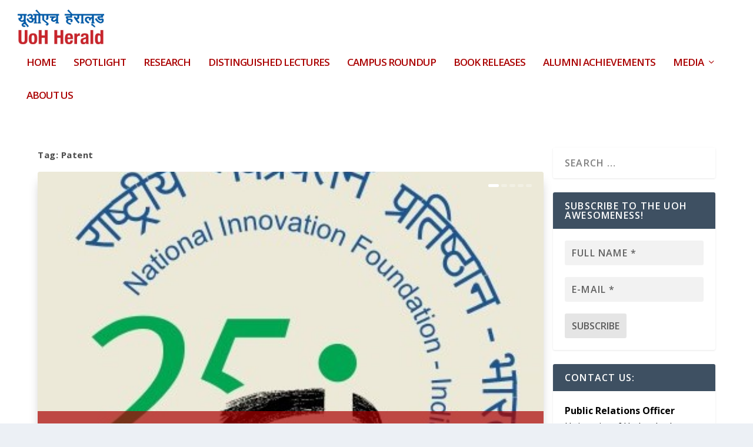

--- FILE ---
content_type: text/html; charset=UTF-8
request_url: https://herald.uohyd.ac.in/tag/patent/
body_size: 22501
content:
<!DOCTYPE html>
<!--[if IE 6]>
<html id="ie6" lang="en-GB">
<![endif]-->
<!--[if IE 7]>
<html id="ie7" lang="en-GB">
<![endif]-->
<!--[if IE 8]>
<html id="ie8" lang="en-GB">
<![endif]-->
<!--[if !(IE 6) | !(IE 7) | !(IE 8)  ]><!-->
<html lang="en-GB">
<!--<![endif]-->
<head>
	<meta charset="UTF-8"/>
			
	<meta http-equiv="X-UA-Compatible" content="IE=edge">
	<link rel="pingback" href="https://herald.uohyd.ac.in/xmlrpc.php"/>

		<!--[if lt IE 9]>
	<script src="https://herald.uohyd.ac.in/wp-content/themes/Extra/scripts/ext/html5.js" type="text/javascript"></script>
	<![endif]-->

	<script type="text/javascript">document.documentElement.className='js';</script>

	<title>Patent |</title>
<meta name='robots' content='max-image-preview:large'/>
	<style>img:is([sizes="auto" i], [sizes^="auto," i]) {contain-intrinsic-size:3000px 1500px}</style>
	<link rel='dns-prefetch' href='//fonts.googleapis.com'/>
<link rel="alternate" type="application/rss+xml" title=" &raquo; Feed" href="https://herald.uohyd.ac.in/feed/"/>
<link rel="alternate" type="application/rss+xml" title=" &raquo; Comments Feed" href="https://herald.uohyd.ac.in/comments/feed/"/>
<link rel="alternate" type="application/rss+xml" title=" &raquo; Patent Tag Feed" href="https://herald.uohyd.ac.in/tag/patent/feed/"/>
<meta content="Extra v.4.20.0" name="generator"/><link rel='stylesheet' id='wp-block-library-css' href='https://herald.uohyd.ac.in/wp-includes/css/dist/block-library/style.min.css?ver=6.8.3' type='text/css' media='all'/>
<style id='wp-block-library-theme-inline-css' type='text/css'>.wp-block-audio :where(figcaption){color:#555;font-size:13px;text-align:center}.is-dark-theme .wp-block-audio :where(figcaption){color:#ffffffa6}.wp-block-audio{margin:0 0 1em}.wp-block-code{border:1px solid #ccc;border-radius:4px;font-family:Menlo,Consolas,monaco,monospace;padding:.8em 1em}.wp-block-embed :where(figcaption){color:#555;font-size:13px;text-align:center}.is-dark-theme .wp-block-embed :where(figcaption){color:#ffffffa6}.wp-block-embed{margin:0 0 1em}.blocks-gallery-caption{color:#555;font-size:13px;text-align:center}.is-dark-theme .blocks-gallery-caption{color:#ffffffa6}:root :where(.wp-block-image figcaption){color:#555;font-size:13px;text-align:center}.is-dark-theme :root :where(.wp-block-image figcaption){color:#ffffffa6}.wp-block-image{margin:0 0 1em}.wp-block-pullquote{border-bottom:4px solid;border-top:4px solid;color:currentColor;margin-bottom:1.75em}.wp-block-pullquote cite,.wp-block-pullquote footer,.wp-block-pullquote__citation{color:currentColor;font-size:.8125em;font-style:normal;text-transform:uppercase}.wp-block-quote{border-left:.25em solid;margin:0 0 1.75em;padding-left:1em}.wp-block-quote cite,.wp-block-quote footer{color:currentColor;font-size:.8125em;font-style:normal;position:relative}.wp-block-quote:where(.has-text-align-right){border-left:none;border-right:.25em solid;padding-left:0;padding-right:1em}.wp-block-quote:where(.has-text-align-center){border:none;padding-left:0}.wp-block-quote.is-large,.wp-block-quote.is-style-large,.wp-block-quote:where(.is-style-plain){border:none}.wp-block-search .wp-block-search__label{font-weight:700}.wp-block-search__button{border:1px solid #ccc;padding:.375em .625em}:where(.wp-block-group.has-background){padding:1.25em 2.375em}.wp-block-separator.has-css-opacity{opacity:.4}.wp-block-separator{border:none;border-bottom:2px solid;margin-left:auto;margin-right:auto}.wp-block-separator.has-alpha-channel-opacity{opacity:1}.wp-block-separator:not(.is-style-wide):not(.is-style-dots){width:100px}.wp-block-separator.has-background:not(.is-style-dots){border-bottom:none;height:1px}.wp-block-separator.has-background:not(.is-style-wide):not(.is-style-dots){height:2px}.wp-block-table{margin:0 0 1em}.wp-block-table td,.wp-block-table th{word-break:normal}.wp-block-table :where(figcaption){color:#555;font-size:13px;text-align:center}.is-dark-theme .wp-block-table :where(figcaption){color:#ffffffa6}.wp-block-video :where(figcaption){color:#555;font-size:13px;text-align:center}.is-dark-theme .wp-block-video :where(figcaption){color:#ffffffa6}.wp-block-video{margin:0 0 1em}:root :where(.wp-block-template-part.has-background){margin-bottom:0;margin-top:0;padding:1.25em 2.375em}</style>
<style id='global-styles-inline-css' type='text/css'>:root{--wp--preset--aspect-ratio--square:1;--wp--preset--aspect-ratio--4-3: 4/3;--wp--preset--aspect-ratio--3-4: 3/4;--wp--preset--aspect-ratio--3-2: 3/2;--wp--preset--aspect-ratio--2-3: 2/3;--wp--preset--aspect-ratio--16-9: 16/9;--wp--preset--aspect-ratio--9-16: 9/16;--wp--preset--color--black:#000;--wp--preset--color--cyan-bluish-gray:#abb8c3;--wp--preset--color--white:#fff;--wp--preset--color--pale-pink:#f78da7;--wp--preset--color--vivid-red:#cf2e2e;--wp--preset--color--luminous-vivid-orange:#ff6900;--wp--preset--color--luminous-vivid-amber:#fcb900;--wp--preset--color--light-green-cyan:#7bdcb5;--wp--preset--color--vivid-green-cyan:#00d084;--wp--preset--color--pale-cyan-blue:#8ed1fc;--wp--preset--color--vivid-cyan-blue:#0693e3;--wp--preset--color--vivid-purple:#9b51e0;--wp--preset--gradient--vivid-cyan-blue-to-vivid-purple:linear-gradient(135deg,rgba(6,147,227,1) 0%,#9b51e0 100%);--wp--preset--gradient--light-green-cyan-to-vivid-green-cyan:linear-gradient(135deg,#7adcb4 0%,#00d082 100%);--wp--preset--gradient--luminous-vivid-amber-to-luminous-vivid-orange:linear-gradient(135deg,rgba(252,185,0,1) 0%,rgba(255,105,0,1) 100%);--wp--preset--gradient--luminous-vivid-orange-to-vivid-red:linear-gradient(135deg,rgba(255,105,0,1) 0%,#cf2e2e 100%);--wp--preset--gradient--very-light-gray-to-cyan-bluish-gray:linear-gradient(135deg,#eee 0%,#a9b8c3 100%);--wp--preset--gradient--cool-to-warm-spectrum:linear-gradient(135deg,#4aeadc 0%,#9778d1 20%,#cf2aba 40%,#ee2c82 60%,#fb6962 80%,#fef84c 100%);--wp--preset--gradient--blush-light-purple:linear-gradient(135deg,#ffceec 0%,#9896f0 100%);--wp--preset--gradient--blush-bordeaux:linear-gradient(135deg,#fecda5 0%,#fe2d2d 50%,#6b003e 100%);--wp--preset--gradient--luminous-dusk:linear-gradient(135deg,#ffcb70 0%,#c751c0 50%,#4158d0 100%);--wp--preset--gradient--pale-ocean:linear-gradient(135deg,#fff5cb 0%,#b6e3d4 50%,#33a7b5 100%);--wp--preset--gradient--electric-grass:linear-gradient(135deg,#caf880 0%,#71ce7e 100%);--wp--preset--gradient--midnight:linear-gradient(135deg,#020381 0%,#2874fc 100%);--wp--preset--font-size--small:13px;--wp--preset--font-size--medium:20px;--wp--preset--font-size--large:36px;--wp--preset--font-size--x-large:42px;--wp--preset--spacing--20:.44rem;--wp--preset--spacing--30:.67rem;--wp--preset--spacing--40:1rem;--wp--preset--spacing--50:1.5rem;--wp--preset--spacing--60:2.25rem;--wp--preset--spacing--70:3.38rem;--wp--preset--spacing--80:5.06rem;--wp--preset--shadow--natural:6px 6px 9px rgba(0,0,0,.2);--wp--preset--shadow--deep:12px 12px 50px rgba(0,0,0,.4);--wp--preset--shadow--sharp:6px 6px 0 rgba(0,0,0,.2);--wp--preset--shadow--outlined:6px 6px 0 -3px rgba(255,255,255,1) , 6px 6px rgba(0,0,0,1);--wp--preset--shadow--crisp:6px 6px 0 rgba(0,0,0,1)}:root{--wp--style--global--content-size:856px;--wp--style--global--wide-size:1280px}:where(body) {margin:0}.wp-site-blocks>.alignleft{float:left;margin-right:2em}.wp-site-blocks>.alignright{float:right;margin-left:2em}.wp-site-blocks>.aligncenter{justify-content:center;margin-left:auto;margin-right:auto}:where(.is-layout-flex){gap:.5em}:where(.is-layout-grid){gap:.5em}.is-layout-flow>.alignleft{float:left;margin-inline-start:0;margin-inline-end:2em}.is-layout-flow>.alignright{float:right;margin-inline-start:2em;margin-inline-end:0}.is-layout-flow>.aligncenter{margin-left:auto!important;margin-right:auto!important}.is-layout-constrained>.alignleft{float:left;margin-inline-start:0;margin-inline-end:2em}.is-layout-constrained>.alignright{float:right;margin-inline-start:2em;margin-inline-end:0}.is-layout-constrained>.aligncenter{margin-left:auto!important;margin-right:auto!important}.is-layout-constrained > :where(:not(.alignleft):not(.alignright):not(.alignfull)){max-width:var(--wp--style--global--content-size);margin-left:auto!important;margin-right:auto!important}.is-layout-constrained>.alignwide{max-width:var(--wp--style--global--wide-size)}body .is-layout-flex{display:flex}.is-layout-flex{flex-wrap:wrap;align-items:center}.is-layout-flex > :is(*, div){margin:0}body .is-layout-grid{display:grid}.is-layout-grid > :is(*, div){margin:0}body{padding-top:0;padding-right:0;padding-bottom:0;padding-left:0}a:where(:not(.wp-element-button)){text-decoration:underline}:root :where(.wp-element-button, .wp-block-button__link){background-color:#32373c;border-width:0;color:#fff;font-family:inherit;font-size:inherit;line-height:inherit;padding: calc(0.667em + 2px) calc(1.333em + 2px);text-decoration:none}.has-black-color{color:var(--wp--preset--color--black)!important}.has-cyan-bluish-gray-color{color:var(--wp--preset--color--cyan-bluish-gray)!important}.has-white-color{color:var(--wp--preset--color--white)!important}.has-pale-pink-color{color:var(--wp--preset--color--pale-pink)!important}.has-vivid-red-color{color:var(--wp--preset--color--vivid-red)!important}.has-luminous-vivid-orange-color{color:var(--wp--preset--color--luminous-vivid-orange)!important}.has-luminous-vivid-amber-color{color:var(--wp--preset--color--luminous-vivid-amber)!important}.has-light-green-cyan-color{color:var(--wp--preset--color--light-green-cyan)!important}.has-vivid-green-cyan-color{color:var(--wp--preset--color--vivid-green-cyan)!important}.has-pale-cyan-blue-color{color:var(--wp--preset--color--pale-cyan-blue)!important}.has-vivid-cyan-blue-color{color:var(--wp--preset--color--vivid-cyan-blue)!important}.has-vivid-purple-color{color:var(--wp--preset--color--vivid-purple)!important}.has-black-background-color{background-color:var(--wp--preset--color--black)!important}.has-cyan-bluish-gray-background-color{background-color:var(--wp--preset--color--cyan-bluish-gray)!important}.has-white-background-color{background-color:var(--wp--preset--color--white)!important}.has-pale-pink-background-color{background-color:var(--wp--preset--color--pale-pink)!important}.has-vivid-red-background-color{background-color:var(--wp--preset--color--vivid-red)!important}.has-luminous-vivid-orange-background-color{background-color:var(--wp--preset--color--luminous-vivid-orange)!important}.has-luminous-vivid-amber-background-color{background-color:var(--wp--preset--color--luminous-vivid-amber)!important}.has-light-green-cyan-background-color{background-color:var(--wp--preset--color--light-green-cyan)!important}.has-vivid-green-cyan-background-color{background-color:var(--wp--preset--color--vivid-green-cyan)!important}.has-pale-cyan-blue-background-color{background-color:var(--wp--preset--color--pale-cyan-blue)!important}.has-vivid-cyan-blue-background-color{background-color:var(--wp--preset--color--vivid-cyan-blue)!important}.has-vivid-purple-background-color{background-color:var(--wp--preset--color--vivid-purple)!important}.has-black-border-color{border-color:var(--wp--preset--color--black)!important}.has-cyan-bluish-gray-border-color{border-color:var(--wp--preset--color--cyan-bluish-gray)!important}.has-white-border-color{border-color:var(--wp--preset--color--white)!important}.has-pale-pink-border-color{border-color:var(--wp--preset--color--pale-pink)!important}.has-vivid-red-border-color{border-color:var(--wp--preset--color--vivid-red)!important}.has-luminous-vivid-orange-border-color{border-color:var(--wp--preset--color--luminous-vivid-orange)!important}.has-luminous-vivid-amber-border-color{border-color:var(--wp--preset--color--luminous-vivid-amber)!important}.has-light-green-cyan-border-color{border-color:var(--wp--preset--color--light-green-cyan)!important}.has-vivid-green-cyan-border-color{border-color:var(--wp--preset--color--vivid-green-cyan)!important}.has-pale-cyan-blue-border-color{border-color:var(--wp--preset--color--pale-cyan-blue)!important}.has-vivid-cyan-blue-border-color{border-color:var(--wp--preset--color--vivid-cyan-blue)!important}.has-vivid-purple-border-color{border-color:var(--wp--preset--color--vivid-purple)!important}.has-vivid-cyan-blue-to-vivid-purple-gradient-background{background:var(--wp--preset--gradient--vivid-cyan-blue-to-vivid-purple)!important}.has-light-green-cyan-to-vivid-green-cyan-gradient-background{background:var(--wp--preset--gradient--light-green-cyan-to-vivid-green-cyan)!important}.has-luminous-vivid-amber-to-luminous-vivid-orange-gradient-background{background:var(--wp--preset--gradient--luminous-vivid-amber-to-luminous-vivid-orange)!important}.has-luminous-vivid-orange-to-vivid-red-gradient-background{background:var(--wp--preset--gradient--luminous-vivid-orange-to-vivid-red)!important}.has-very-light-gray-to-cyan-bluish-gray-gradient-background{background:var(--wp--preset--gradient--very-light-gray-to-cyan-bluish-gray)!important}.has-cool-to-warm-spectrum-gradient-background{background:var(--wp--preset--gradient--cool-to-warm-spectrum)!important}.has-blush-light-purple-gradient-background{background:var(--wp--preset--gradient--blush-light-purple)!important}.has-blush-bordeaux-gradient-background{background:var(--wp--preset--gradient--blush-bordeaux)!important}.has-luminous-dusk-gradient-background{background:var(--wp--preset--gradient--luminous-dusk)!important}.has-pale-ocean-gradient-background{background:var(--wp--preset--gradient--pale-ocean)!important}.has-electric-grass-gradient-background{background:var(--wp--preset--gradient--electric-grass)!important}.has-midnight-gradient-background{background:var(--wp--preset--gradient--midnight)!important}.has-small-font-size{font-size:var(--wp--preset--font-size--small)!important}.has-medium-font-size{font-size:var(--wp--preset--font-size--medium)!important}.has-large-font-size{font-size:var(--wp--preset--font-size--large)!important}.has-x-large-font-size{font-size:var(--wp--preset--font-size--x-large)!important}:where(.wp-block-post-template.is-layout-flex){gap:1.25em}:where(.wp-block-post-template.is-layout-grid){gap:1.25em}:where(.wp-block-columns.is-layout-flex){gap:2em}:where(.wp-block-columns.is-layout-grid){gap:2em}:root :where(.wp-block-pullquote){font-size:1.5em;line-height:1.6}</style>
<link rel='stylesheet' id='extra-fonts-css' href='https://fonts.googleapis.com/css?family=Open+Sans:300italic,400italic,600italic,700italic,800italic,400,300,600,700,800&#038;subset=latin,latin-ext' type='text/css' media='all'/>
<link rel='stylesheet' id='extra-style-css' href='https://herald.uohyd.ac.in/wp-content/themes/Extra/style.min.css?ver=4.20.0' type='text/css' media='all'/>
<style id='extra-dynamic-critical-inline-css' type='text/css'>
@font-face{font-family:ETmodules;font-display:block;src:url(//herald.uohyd.ac.in/wp-content/themes/Extra/core/admin/fonts/modules/base/modules.eot);src:url(//herald.uohyd.ac.in/wp-content/themes/Extra/core/admin/fonts/modules/base/modules.eot?#iefix) format("embedded-opentype"),url(//herald.uohyd.ac.in/wp-content/themes/Extra/core/admin/fonts/modules/base/modules.woff) format("woff"),url(//herald.uohyd.ac.in/wp-content/themes/Extra/core/admin/fonts/modules/base/modules.ttf) format("truetype"),url(//herald.uohyd.ac.in/wp-content/themes/Extra/core/admin/fonts/modules/base/modules.svg#ETmodules) format("svg");font-weight:400;font-style:normal}
.et_audio_content,.et_link_content,.et_quote_content{background-color:#2ea3f2}.et_pb_post .et-pb-controllers a{margin-bottom:10px}.format-gallery .et-pb-controllers{bottom:0}.et_pb_blog_grid .et_audio_content{margin-bottom:19px}.et_pb_row .et_pb_blog_grid .et_pb_post .et_pb_slide{min-height:180px}.et_audio_content .wp-block-audio{margin:0;padding:0}.et_audio_content h2{line-height:44px}.et_pb_column_1_2 .et_audio_content h2,.et_pb_column_1_3 .et_audio_content h2,.et_pb_column_1_4 .et_audio_content h2,.et_pb_column_1_5 .et_audio_content h2,.et_pb_column_1_6 .et_audio_content h2,.et_pb_column_2_5 .et_audio_content h2,.et_pb_column_3_5 .et_audio_content h2,.et_pb_column_3_8 .et_audio_content h2{margin-bottom:9px;margin-top:0}.et_pb_column_1_2 .et_audio_content,.et_pb_column_3_5 .et_audio_content{padding:35px 40px}.et_pb_column_1_2 .et_audio_content h2,.et_pb_column_3_5 .et_audio_content h2{line-height:32px}.et_pb_column_1_3 .et_audio_content,.et_pb_column_1_4 .et_audio_content,.et_pb_column_1_5 .et_audio_content,.et_pb_column_1_6 .et_audio_content,.et_pb_column_2_5 .et_audio_content,.et_pb_column_3_8 .et_audio_content{padding:35px 20px}.et_pb_column_1_3 .et_audio_content h2,.et_pb_column_1_4 .et_audio_content h2,.et_pb_column_1_5 .et_audio_content h2,.et_pb_column_1_6 .et_audio_content h2,.et_pb_column_2_5 .et_audio_content h2,.et_pb_column_3_8 .et_audio_content h2{font-size:18px;line-height:26px}article.et_pb_has_overlay .et_pb_blog_image_container{position:relative}.et_pb_post>.et_main_video_container{position:relative;margin-bottom:30px}.et_pb_post .et_pb_video_overlay .et_pb_video_play{color:#fff}.et_pb_post .et_pb_video_overlay_hover:hover{background:rgba(0,0,0,.6)}.et_audio_content,.et_link_content,.et_quote_content{text-align:center;word-wrap:break-word;position:relative;padding:50px 60px}.et_audio_content h2,.et_link_content a.et_link_main_url,.et_link_content h2,.et_quote_content blockquote cite,.et_quote_content blockquote p{color:#fff!important}.et_quote_main_link{position:absolute;text-indent:-9999px;width:100%;height:100%;display:block;top:0;left:0}.et_quote_content blockquote{padding:0;margin:0;border:none}.et_audio_content h2,.et_link_content h2,.et_quote_content blockquote p{margin-top:0}.et_audio_content h2{margin-bottom:20px}.et_audio_content h2,.et_link_content h2,.et_quote_content blockquote p{line-height:44px}.et_link_content a.et_link_main_url,.et_quote_content blockquote cite{font-size:18px;font-weight:200}.et_quote_content blockquote cite{font-style:normal}.et_pb_column_2_3 .et_quote_content{padding:50px 42px 45px}.et_pb_column_2_3 .et_audio_content,.et_pb_column_2_3 .et_link_content{padding:40px 40px 45px}.et_pb_column_1_2 .et_audio_content,.et_pb_column_1_2 .et_link_content,.et_pb_column_1_2 .et_quote_content,.et_pb_column_3_5 .et_audio_content,.et_pb_column_3_5 .et_link_content,.et_pb_column_3_5 .et_quote_content{padding:35px 40px}.et_pb_column_1_2 .et_quote_content blockquote p,.et_pb_column_3_5 .et_quote_content blockquote p{font-size:26px;line-height:32px}.et_pb_column_1_2 .et_audio_content h2,.et_pb_column_1_2 .et_link_content h2,.et_pb_column_3_5 .et_audio_content h2,.et_pb_column_3_5 .et_link_content h2{line-height:32px}.et_pb_column_1_2 .et_link_content a.et_link_main_url,.et_pb_column_1_2 .et_quote_content blockquote cite,.et_pb_column_3_5 .et_link_content a.et_link_main_url,.et_pb_column_3_5 .et_quote_content blockquote cite{font-size:14px}.et_pb_column_1_3 .et_quote_content,.et_pb_column_1_4 .et_quote_content,.et_pb_column_1_5 .et_quote_content,.et_pb_column_1_6 .et_quote_content,.et_pb_column_2_5 .et_quote_content,.et_pb_column_3_8 .et_quote_content{padding:35px 30px 32px}.et_pb_column_1_3 .et_audio_content,.et_pb_column_1_3 .et_link_content,.et_pb_column_1_4 .et_audio_content,.et_pb_column_1_4 .et_link_content,.et_pb_column_1_5 .et_audio_content,.et_pb_column_1_5 .et_link_content,.et_pb_column_1_6 .et_audio_content,.et_pb_column_1_6 .et_link_content,.et_pb_column_2_5 .et_audio_content,.et_pb_column_2_5 .et_link_content,.et_pb_column_3_8 .et_audio_content,.et_pb_column_3_8 .et_link_content{padding:35px 20px}.et_pb_column_1_3 .et_audio_content h2,.et_pb_column_1_3 .et_link_content h2,.et_pb_column_1_3 .et_quote_content blockquote p,.et_pb_column_1_4 .et_audio_content h2,.et_pb_column_1_4 .et_link_content h2,.et_pb_column_1_4 .et_quote_content blockquote p,.et_pb_column_1_5 .et_audio_content h2,.et_pb_column_1_5 .et_link_content h2,.et_pb_column_1_5 .et_quote_content blockquote p,.et_pb_column_1_6 .et_audio_content h2,.et_pb_column_1_6 .et_link_content h2,.et_pb_column_1_6 .et_quote_content blockquote p,.et_pb_column_2_5 .et_audio_content h2,.et_pb_column_2_5 .et_link_content h2,.et_pb_column_2_5 .et_quote_content blockquote p,.et_pb_column_3_8 .et_audio_content h2,.et_pb_column_3_8 .et_link_content h2,.et_pb_column_3_8 .et_quote_content blockquote p{font-size:18px;line-height:26px}.et_pb_column_1_3 .et_link_content a.et_link_main_url,.et_pb_column_1_3 .et_quote_content blockquote cite,.et_pb_column_1_4 .et_link_content a.et_link_main_url,.et_pb_column_1_4 .et_quote_content blockquote cite,.et_pb_column_1_5 .et_link_content a.et_link_main_url,.et_pb_column_1_5 .et_quote_content blockquote cite,.et_pb_column_1_6 .et_link_content a.et_link_main_url,.et_pb_column_1_6 .et_quote_content blockquote cite,.et_pb_column_2_5 .et_link_content a.et_link_main_url,.et_pb_column_2_5 .et_quote_content blockquote cite,.et_pb_column_3_8 .et_link_content a.et_link_main_url,.et_pb_column_3_8 .et_quote_content blockquote cite{font-size:14px}.et_pb_post .et_pb_gallery_post_type .et_pb_slide{min-height:500px;background-size:cover!important;background-position:top}.format-gallery .et_pb_slider.gallery-not-found .et_pb_slide{box-shadow:inset 0 0 10px rgba(0,0,0,.1)}.format-gallery .et_pb_slider:hover .et-pb-arrow-prev{left:0}.format-gallery .et_pb_slider:hover .et-pb-arrow-next{right:0}.et_pb_post>.et_pb_slider{margin-bottom:30px}.et_pb_column_3_4 .et_pb_post .et_pb_slide{min-height:442px}.et_pb_column_2_3 .et_pb_post .et_pb_slide{min-height:390px}.et_pb_column_1_2 .et_pb_post .et_pb_slide,.et_pb_column_3_5 .et_pb_post .et_pb_slide{min-height:284px}.et_pb_column_1_3 .et_pb_post .et_pb_slide,.et_pb_column_2_5 .et_pb_post .et_pb_slide,.et_pb_column_3_8 .et_pb_post .et_pb_slide{min-height:180px}.et_pb_column_1_4 .et_pb_post .et_pb_slide,.et_pb_column_1_5 .et_pb_post .et_pb_slide,.et_pb_column_1_6 .et_pb_post .et_pb_slide{min-height:125px}.et_pb_portfolio.et_pb_section_parallax .pagination,.et_pb_portfolio.et_pb_section_video .pagination,.et_pb_portfolio_grid.et_pb_section_parallax .pagination,.et_pb_portfolio_grid.et_pb_section_video .pagination{position:relative}.et_pb_bg_layout_light .et_pb_post .post-meta,.et_pb_bg_layout_light .et_pb_post .post-meta a,.et_pb_bg_layout_light .et_pb_post p{color:#666}.et_pb_bg_layout_dark .et_pb_post .post-meta,.et_pb_bg_layout_dark .et_pb_post .post-meta a,.et_pb_bg_layout_dark .et_pb_post p{color:inherit}.et_pb_text_color_dark .et_audio_content h2,.et_pb_text_color_dark .et_link_content a.et_link_main_url,.et_pb_text_color_dark .et_link_content h2,.et_pb_text_color_dark .et_quote_content blockquote cite,.et_pb_text_color_dark .et_quote_content blockquote p{color:#666!important}.et_pb_text_color_dark.et_audio_content h2,.et_pb_text_color_dark.et_link_content a.et_link_main_url,.et_pb_text_color_dark.et_link_content h2,.et_pb_text_color_dark.et_quote_content blockquote cite,.et_pb_text_color_dark.et_quote_content blockquote p{color:#bbb!important}.et_pb_text_color_dark.et_audio_content,.et_pb_text_color_dark.et_link_content,.et_pb_text_color_dark.et_quote_content{background-color:#e8e8e8}@media (min-width:981px) and (max-width:1100px){.et_quote_content{padding:50px 70px 45px}.et_pb_column_2_3 .et_quote_content{padding:50px 50px 45px}.et_pb_column_1_2 .et_quote_content,.et_pb_column_3_5 .et_quote_content{padding:35px 47px 30px}.et_pb_column_1_3 .et_quote_content,.et_pb_column_1_4 .et_quote_content,.et_pb_column_1_5 .et_quote_content,.et_pb_column_1_6 .et_quote_content,.et_pb_column_2_5 .et_quote_content,.et_pb_column_3_8 .et_quote_content{padding:35px 25px 32px}.et_pb_column_4_4 .et_pb_post .et_pb_slide{min-height:534px}.et_pb_column_3_4 .et_pb_post .et_pb_slide{min-height:392px}.et_pb_column_2_3 .et_pb_post .et_pb_slide{min-height:345px}.et_pb_column_1_2 .et_pb_post .et_pb_slide,.et_pb_column_3_5 .et_pb_post .et_pb_slide{min-height:250px}.et_pb_column_1_3 .et_pb_post .et_pb_slide,.et_pb_column_2_5 .et_pb_post .et_pb_slide,.et_pb_column_3_8 .et_pb_post .et_pb_slide{min-height:155px}.et_pb_column_1_4 .et_pb_post .et_pb_slide,.et_pb_column_1_5 .et_pb_post .et_pb_slide,.et_pb_column_1_6 .et_pb_post .et_pb_slide{min-height:108px}}@media (max-width:980px){.et_pb_bg_layout_dark_tablet .et_audio_content h2{color:#fff!important}.et_pb_text_color_dark_tablet.et_audio_content h2{color:#bbb!important}.et_pb_text_color_dark_tablet.et_audio_content{background-color:#e8e8e8}.et_pb_bg_layout_dark_tablet .et_audio_content h2,.et_pb_bg_layout_dark_tablet .et_link_content a.et_link_main_url,.et_pb_bg_layout_dark_tablet .et_link_content h2,.et_pb_bg_layout_dark_tablet .et_quote_content blockquote cite,.et_pb_bg_layout_dark_tablet .et_quote_content blockquote p{color:#fff!important}.et_pb_text_color_dark_tablet .et_audio_content h2,.et_pb_text_color_dark_tablet .et_link_content a.et_link_main_url,.et_pb_text_color_dark_tablet .et_link_content h2,.et_pb_text_color_dark_tablet .et_quote_content blockquote cite,.et_pb_text_color_dark_tablet .et_quote_content blockquote p{color:#666!important}.et_pb_text_color_dark_tablet.et_audio_content h2,.et_pb_text_color_dark_tablet.et_link_content a.et_link_main_url,.et_pb_text_color_dark_tablet.et_link_content h2,.et_pb_text_color_dark_tablet.et_quote_content blockquote cite,.et_pb_text_color_dark_tablet.et_quote_content blockquote p{color:#bbb!important}.et_pb_text_color_dark_tablet.et_audio_content,.et_pb_text_color_dark_tablet.et_link_content,.et_pb_text_color_dark_tablet.et_quote_content{background-color:#e8e8e8}}@media (min-width:768px) and (max-width:980px){.et_audio_content h2{font-size:26px!important;line-height:44px!important;margin-bottom:24px!important}.et_pb_post>.et_pb_gallery_post_type>.et_pb_slides>.et_pb_slide{min-height:384px!important}.et_quote_content{padding:50px 43px 45px!important}.et_quote_content blockquote p{font-size:26px!important;line-height:44px!important}.et_quote_content blockquote cite{font-size:18px!important}.et_link_content{padding:40px 40px 45px}.et_link_content h2{font-size:26px!important;line-height:44px!important}.et_link_content a.et_link_main_url{font-size:18px!important}}@media (max-width:767px){.et_audio_content h2,.et_link_content h2,.et_quote_content,.et_quote_content blockquote p{font-size:20px!important;line-height:26px!important}.et_audio_content,.et_link_content{padding:35px 20px!important}.et_audio_content h2{margin-bottom:9px!important}.et_pb_bg_layout_dark_phone .et_audio_content h2{color:#fff!important}.et_pb_text_color_dark_phone.et_audio_content{background-color:#e8e8e8}.et_link_content a.et_link_main_url,.et_quote_content blockquote cite{font-size:14px!important}.format-gallery .et-pb-controllers{height:auto}.et_pb_post>.et_pb_gallery_post_type>.et_pb_slides>.et_pb_slide{min-height:222px!important}.et_pb_bg_layout_dark_phone .et_audio_content h2,.et_pb_bg_layout_dark_phone .et_link_content a.et_link_main_url,.et_pb_bg_layout_dark_phone .et_link_content h2,.et_pb_bg_layout_dark_phone .et_quote_content blockquote cite,.et_pb_bg_layout_dark_phone .et_quote_content blockquote p{color:#fff!important}.et_pb_text_color_dark_phone .et_audio_content h2,.et_pb_text_color_dark_phone .et_link_content a.et_link_main_url,.et_pb_text_color_dark_phone .et_link_content h2,.et_pb_text_color_dark_phone .et_quote_content blockquote cite,.et_pb_text_color_dark_phone .et_quote_content blockquote p{color:#666!important}.et_pb_text_color_dark_phone.et_audio_content h2,.et_pb_text_color_dark_phone.et_link_content a.et_link_main_url,.et_pb_text_color_dark_phone.et_link_content h2,.et_pb_text_color_dark_phone.et_quote_content blockquote cite,.et_pb_text_color_dark_phone.et_quote_content blockquote p{color:#bbb!important}.et_pb_text_color_dark_phone.et_audio_content,.et_pb_text_color_dark_phone.et_link_content,.et_pb_text_color_dark_phone.et_quote_content{background-color:#e8e8e8}}@media (max-width:479px){.et_pb_column_1_2 .et_pb_carousel_item .et_pb_video_play,.et_pb_column_1_3 .et_pb_carousel_item .et_pb_video_play,.et_pb_column_2_3 .et_pb_carousel_item .et_pb_video_play,.et_pb_column_2_5 .et_pb_carousel_item .et_pb_video_play,.et_pb_column_3_5 .et_pb_carousel_item .et_pb_video_play,.et_pb_column_3_8 .et_pb_carousel_item .et_pb_video_play{font-size:1.5rem;line-height:1.5rem;margin-left:-.75rem;margin-top:-.75rem}.et_audio_content,.et_quote_content{padding:35px 20px!important}.et_pb_post>.et_pb_gallery_post_type>.et_pb_slides>.et_pb_slide{min-height:156px!important}}.et_full_width_page .et_gallery_item{float:left;width:20.875%;margin:0 5.5% 5.5% 0}.et_full_width_page .et_gallery_item:nth-child(3n){margin-right:5.5%}.et_full_width_page .et_gallery_item:nth-child(3n+1){clear:none}.et_full_width_page .et_gallery_item:nth-child(4n){margin-right:0}.et_full_width_page .et_gallery_item:nth-child(4n+1){clear:both}
.et_pb_slider{position:relative;overflow:hidden}.et_pb_slide{padding:0 6%;background-size:cover;background-position:50%;background-repeat:no-repeat}.et_pb_slider .et_pb_slide{display:none;float:left;margin-right:-100%;position:relative;width:100%;text-align:center;list-style:none!important;background-position:50%;background-size:100%;background-size:cover}.et_pb_slider .et_pb_slide:first-child{display:list-item}.et-pb-controllers{position:absolute;bottom:20px;left:0;width:100%;text-align:center;z-index:10}.et-pb-controllers a{display:inline-block;background-color:hsla(0,0%,100%,.5);text-indent:-9999px;border-radius:7px;width:7px;height:7px;margin-right:10px;padding:0;opacity:.5}.et-pb-controllers .et-pb-active-control{opacity:1}.et-pb-controllers a:last-child{margin-right:0}.et-pb-controllers .et-pb-active-control{background-color:#fff}.et_pb_slides .et_pb_temp_slide{display:block}.et_pb_slides:after{content:"";display:block;clear:both;visibility:hidden;line-height:0;height:0;width:0}@media (max-width:980px){.et_pb_bg_layout_light_tablet .et-pb-controllers .et-pb-active-control{background-color:#333}.et_pb_bg_layout_light_tablet .et-pb-controllers a{background-color:rgba(0,0,0,.3)}.et_pb_bg_layout_light_tablet .et_pb_slide_content{color:#333}.et_pb_bg_layout_dark_tablet .et_pb_slide_description{text-shadow:0 1px 3px rgba(0,0,0,.3)}.et_pb_bg_layout_dark_tablet .et_pb_slide_content{color:#fff}.et_pb_bg_layout_dark_tablet .et-pb-controllers .et-pb-active-control{background-color:#fff}.et_pb_bg_layout_dark_tablet .et-pb-controllers a{background-color:hsla(0,0%,100%,.5)}}@media (max-width:767px){.et-pb-controllers{position:absolute;bottom:5%;left:0;width:100%;text-align:center;z-index:10;height:14px}.et_transparent_nav .et_pb_section:first-child .et-pb-controllers{bottom:18px}.et_pb_bg_layout_light_phone.et_pb_slider_with_overlay .et_pb_slide_overlay_container,.et_pb_bg_layout_light_phone.et_pb_slider_with_text_overlay .et_pb_text_overlay_wrapper{background-color:hsla(0,0%,100%,.9)}.et_pb_bg_layout_light_phone .et-pb-controllers .et-pb-active-control{background-color:#333}.et_pb_bg_layout_dark_phone.et_pb_slider_with_overlay .et_pb_slide_overlay_container,.et_pb_bg_layout_dark_phone.et_pb_slider_with_text_overlay .et_pb_text_overlay_wrapper,.et_pb_bg_layout_light_phone .et-pb-controllers a{background-color:rgba(0,0,0,.3)}.et_pb_bg_layout_dark_phone .et-pb-controllers .et-pb-active-control{background-color:#fff}.et_pb_bg_layout_dark_phone .et-pb-controllers a{background-color:hsla(0,0%,100%,.5)}}.et_mobile_device .et_pb_slider_parallax .et_pb_slide,.et_mobile_device .et_pb_slides .et_parallax_bg.et_pb_parallax_css{background-attachment:scroll}
.et-pb-arrow-next,.et-pb-arrow-prev{position:absolute;top:50%;z-index:100;font-size:48px;color:#fff;margin-top:-24px;transition:all .2s ease-in-out;opacity:0}.et_pb_bg_layout_light .et-pb-arrow-next,.et_pb_bg_layout_light .et-pb-arrow-prev{color:#333}.et_pb_slider:hover .et-pb-arrow-prev{left:22px;opacity:1}.et_pb_slider:hover .et-pb-arrow-next{right:22px;opacity:1}.et_pb_bg_layout_light .et-pb-controllers .et-pb-active-control{background-color:#333}.et_pb_bg_layout_light .et-pb-controllers a{background-color:rgba(0,0,0,.3)}.et-pb-arrow-next:hover,.et-pb-arrow-prev:hover{text-decoration:none}.et-pb-arrow-next span,.et-pb-arrow-prev span{display:none}.et-pb-arrow-prev{left:-22px}.et-pb-arrow-next{right:-22px}.et-pb-arrow-prev:before{content:"4"}.et-pb-arrow-next:before{content:"5"}.format-gallery .et-pb-arrow-next,.format-gallery .et-pb-arrow-prev{color:#fff}.et_pb_column_1_3 .et_pb_slider:hover .et-pb-arrow-prev,.et_pb_column_1_4 .et_pb_slider:hover .et-pb-arrow-prev,.et_pb_column_1_5 .et_pb_slider:hover .et-pb-arrow-prev,.et_pb_column_1_6 .et_pb_slider:hover .et-pb-arrow-prev,.et_pb_column_2_5 .et_pb_slider:hover .et-pb-arrow-prev{left:0}.et_pb_column_1_3 .et_pb_slider:hover .et-pb-arrow-next,.et_pb_column_1_4 .et_pb_slider:hover .et-pb-arrow-prev,.et_pb_column_1_5 .et_pb_slider:hover .et-pb-arrow-prev,.et_pb_column_1_6 .et_pb_slider:hover .et-pb-arrow-prev,.et_pb_column_2_5 .et_pb_slider:hover .et-pb-arrow-next{right:0}.et_pb_column_1_4 .et_pb_slider .et_pb_slide,.et_pb_column_1_5 .et_pb_slider .et_pb_slide,.et_pb_column_1_6 .et_pb_slider .et_pb_slide{min-height:170px}.et_pb_column_1_4 .et_pb_slider:hover .et-pb-arrow-next,.et_pb_column_1_5 .et_pb_slider:hover .et-pb-arrow-next,.et_pb_column_1_6 .et_pb_slider:hover .et-pb-arrow-next{right:0}@media (max-width:980px){.et_pb_bg_layout_light_tablet .et-pb-arrow-next,.et_pb_bg_layout_light_tablet .et-pb-arrow-prev{color:#333}.et_pb_bg_layout_dark_tablet .et-pb-arrow-next,.et_pb_bg_layout_dark_tablet .et-pb-arrow-prev{color:#fff}}@media (max-width:767px){.et_pb_slider:hover .et-pb-arrow-prev{left:0;opacity:1}.et_pb_slider:hover .et-pb-arrow-next{right:0;opacity:1}.et_pb_bg_layout_light_phone .et-pb-arrow-next,.et_pb_bg_layout_light_phone .et-pb-arrow-prev{color:#333}.et_pb_bg_layout_dark_phone .et-pb-arrow-next,.et_pb_bg_layout_dark_phone .et-pb-arrow-prev{color:#fff}}.et_mobile_device .et-pb-arrow-prev{left:22px;opacity:1}.et_mobile_device .et-pb-arrow-next{right:22px;opacity:1}@media (max-width:767px){.et_mobile_device .et-pb-arrow-prev{left:0;opacity:1}.et_mobile_device .et-pb-arrow-next{right:0;opacity:1}}
.et_overlay{z-index:-1;position:absolute;top:0;left:0;display:block;width:100%;height:100%;background:hsla(0,0%,100%,.9);opacity:0;pointer-events:none;transition:all .3s;border:1px solid #e5e5e5;box-sizing:border-box;-webkit-backface-visibility:hidden;backface-visibility:hidden;-webkit-font-smoothing:antialiased}.et_overlay:before{color:#2ea3f2;content:"\E050";position:absolute;top:50%;left:50%;transform:translate(-50%,-50%);font-size:32px;transition:all .4s}.et_portfolio_image,.et_shop_image{position:relative;display:block}.et_pb_has_overlay:not(.et_pb_image):hover .et_overlay,.et_portfolio_image:hover .et_overlay,.et_shop_image:hover .et_overlay{z-index:3;opacity:1}#ie7 .et_overlay,#ie8 .et_overlay{display:none}.et_pb_module.et_pb_has_overlay{position:relative}.et_pb_module.et_pb_has_overlay .et_overlay,article.et_pb_has_overlay{border:none}
.et_pb_blog_grid .et_audio_container .mejs-container .mejs-controls .mejs-time span{font-size:14px}.et_audio_container .mejs-container{width:auto!important;min-width:unset!important;height:auto!important}.et_audio_container .mejs-container,.et_audio_container .mejs-container .mejs-controls,.et_audio_container .mejs-embed,.et_audio_container .mejs-embed body{background:none;height:auto}.et_audio_container .mejs-controls .mejs-time-rail .mejs-time-loaded,.et_audio_container .mejs-time.mejs-currenttime-container{display:none!important}.et_audio_container .mejs-time{display:block!important;padding:0;margin-left:10px;margin-right:90px;line-height:inherit}.et_audio_container .mejs-android .mejs-time,.et_audio_container .mejs-ios .mejs-time,.et_audio_container .mejs-ipad .mejs-time,.et_audio_container .mejs-iphone .mejs-time{margin-right:0}.et_audio_container .mejs-controls .mejs-horizontal-volume-slider .mejs-horizontal-volume-total,.et_audio_container .mejs-controls .mejs-time-rail .mejs-time-total{background:hsla(0,0%,100%,.5);border-radius:5px;height:4px;margin:8px 0 0;top:0;right:0;left:auto}.et_audio_container .mejs-controls>div{height:20px!important}.et_audio_container .mejs-controls div.mejs-time-rail{padding-top:0;position:relative;display:block!important;margin-left:42px;margin-right:0}.et_audio_container span.mejs-time-total.mejs-time-slider{display:block!important;position:relative!important;max-width:100%;min-width:unset!important}.et_audio_container .mejs-button.mejs-volume-button{width:auto;height:auto;margin-left:auto;position:absolute;right:59px;bottom:-2px}.et_audio_container .mejs-controls .mejs-horizontal-volume-slider .mejs-horizontal-volume-current,.et_audio_container .mejs-controls .mejs-time-rail .mejs-time-current{background:#fff;height:4px;border-radius:5px}.et_audio_container .mejs-controls .mejs-horizontal-volume-slider .mejs-horizontal-volume-handle,.et_audio_container .mejs-controls .mejs-time-rail .mejs-time-handle{display:block;border:none;width:10px}.et_audio_container .mejs-time-rail .mejs-time-handle-content{border-radius:100%;transform:scale(1)}.et_pb_text_color_dark .et_audio_container .mejs-time-rail .mejs-time-handle-content{border-color:#666}.et_audio_container .mejs-time-rail .mejs-time-hovered{height:4px}.et_audio_container .mejs-controls .mejs-horizontal-volume-slider .mejs-horizontal-volume-handle{background:#fff;border-radius:5px;height:10px;position:absolute;top:-3px}.et_audio_container .mejs-container .mejs-controls .mejs-time span{font-size:18px}.et_audio_container .mejs-controls a.mejs-horizontal-volume-slider{display:block!important;height:19px;margin-left:5px;position:absolute;right:0;bottom:0}.et_audio_container .mejs-controls div.mejs-horizontal-volume-slider{height:4px}.et_audio_container .mejs-playpause-button button,.et_audio_container .mejs-volume-button button{background:none!important;margin:0!important;width:auto!important;height:auto!important;position:relative!important;z-index:99}.et_audio_container .mejs-playpause-button button:before{content:"E"!important;font-size:32px;left:0;top:-8px}.et_audio_container .mejs-playpause-button button:before,.et_audio_container .mejs-volume-button button:before{color:#fff}.et_audio_container .mejs-playpause-button{margin-top:-7px!important;width:auto!important;height:auto!important;position:absolute}.et_audio_container .mejs-controls .mejs-button button:focus{outline:none}.et_audio_container .mejs-playpause-button.mejs-pause button:before{content:"`"!important}.et_audio_container .mejs-volume-button button:before{content:"\E068";font-size:18px}.et_pb_text_color_dark .et_audio_container .mejs-controls .mejs-horizontal-volume-slider .mejs-horizontal-volume-total,.et_pb_text_color_dark .et_audio_container .mejs-controls .mejs-time-rail .mejs-time-total{background:hsla(0,0%,60%,.5)}.et_pb_text_color_dark .et_audio_container .mejs-controls .mejs-horizontal-volume-slider .mejs-horizontal-volume-current,.et_pb_text_color_dark .et_audio_container .mejs-controls .mejs-time-rail .mejs-time-current{background:#999}.et_pb_text_color_dark .et_audio_container .mejs-playpause-button button:before,.et_pb_text_color_dark .et_audio_container .mejs-volume-button button:before{color:#666}.et_pb_text_color_dark .et_audio_container .mejs-controls .mejs-horizontal-volume-slider .mejs-horizontal-volume-handle,.et_pb_text_color_dark .mejs-controls .mejs-time-rail .mejs-time-handle{background:#666}.et_pb_text_color_dark .mejs-container .mejs-controls .mejs-time span{color:#999}.et_pb_column_1_3 .et_audio_container .mejs-container .mejs-controls .mejs-time span,.et_pb_column_1_4 .et_audio_container .mejs-container .mejs-controls .mejs-time span,.et_pb_column_1_5 .et_audio_container .mejs-container .mejs-controls .mejs-time span,.et_pb_column_1_6 .et_audio_container .mejs-container .mejs-controls .mejs-time span,.et_pb_column_2_5 .et_audio_container .mejs-container .mejs-controls .mejs-time span,.et_pb_column_3_8 .et_audio_container .mejs-container .mejs-controls .mejs-time span{font-size:14px}.et_audio_container .mejs-container .mejs-controls{padding:0;flex-wrap:wrap;min-width:unset!important;position:relative}@media (max-width:980px){.et_pb_column_1_3 .et_audio_container .mejs-container .mejs-controls .mejs-time span,.et_pb_column_1_4 .et_audio_container .mejs-container .mejs-controls .mejs-time span,.et_pb_column_1_5 .et_audio_container .mejs-container .mejs-controls .mejs-time span,.et_pb_column_1_6 .et_audio_container .mejs-container .mejs-controls .mejs-time span,.et_pb_column_2_5 .et_audio_container .mejs-container .mejs-controls .mejs-time span,.et_pb_column_3_8 .et_audio_container .mejs-container .mejs-controls .mejs-time span{font-size:18px}.et_pb_bg_layout_dark_tablet .et_audio_container .mejs-controls .mejs-horizontal-volume-slider .mejs-horizontal-volume-total,.et_pb_bg_layout_dark_tablet .et_audio_container .mejs-controls .mejs-time-rail .mejs-time-total{background:hsla(0,0%,100%,.5)}.et_pb_bg_layout_dark_tablet .et_audio_container .mejs-controls .mejs-horizontal-volume-slider .mejs-horizontal-volume-current,.et_pb_bg_layout_dark_tablet .et_audio_container .mejs-controls .mejs-time-rail .mejs-time-current{background:#fff}.et_pb_bg_layout_dark_tablet .et_audio_container .mejs-playpause-button button:before,.et_pb_bg_layout_dark_tablet .et_audio_container .mejs-volume-button button:before{color:#fff}.et_pb_bg_layout_dark_tablet .et_audio_container .mejs-controls .mejs-horizontal-volume-slider .mejs-horizontal-volume-handle,.et_pb_bg_layout_dark_tablet .mejs-controls .mejs-time-rail .mejs-time-handle{background:#fff}.et_pb_bg_layout_dark_tablet .mejs-container .mejs-controls .mejs-time span{color:#fff}.et_pb_text_color_dark_tablet .et_audio_container .mejs-controls .mejs-horizontal-volume-slider .mejs-horizontal-volume-total,.et_pb_text_color_dark_tablet .et_audio_container .mejs-controls .mejs-time-rail .mejs-time-total{background:hsla(0,0%,60%,.5)}.et_pb_text_color_dark_tablet .et_audio_container .mejs-controls .mejs-horizontal-volume-slider .mejs-horizontal-volume-current,.et_pb_text_color_dark_tablet .et_audio_container .mejs-controls .mejs-time-rail .mejs-time-current{background:#999}.et_pb_text_color_dark_tablet .et_audio_container .mejs-playpause-button button:before,.et_pb_text_color_dark_tablet .et_audio_container .mejs-volume-button button:before{color:#666}.et_pb_text_color_dark_tablet .et_audio_container .mejs-controls .mejs-horizontal-volume-slider .mejs-horizontal-volume-handle,.et_pb_text_color_dark_tablet .mejs-controls .mejs-time-rail .mejs-time-handle{background:#666}.et_pb_text_color_dark_tablet .mejs-container .mejs-controls .mejs-time span{color:#999}}@media (max-width:767px){.et_audio_container .mejs-container .mejs-controls .mejs-time span{font-size:14px!important}.et_pb_bg_layout_dark_phone .et_audio_container .mejs-controls .mejs-horizontal-volume-slider .mejs-horizontal-volume-total,.et_pb_bg_layout_dark_phone .et_audio_container .mejs-controls .mejs-time-rail .mejs-time-total{background:hsla(0,0%,100%,.5)}.et_pb_bg_layout_dark_phone .et_audio_container .mejs-controls .mejs-horizontal-volume-slider .mejs-horizontal-volume-current,.et_pb_bg_layout_dark_phone .et_audio_container .mejs-controls .mejs-time-rail .mejs-time-current{background:#fff}.et_pb_bg_layout_dark_phone .et_audio_container .mejs-playpause-button button:before,.et_pb_bg_layout_dark_phone .et_audio_container .mejs-volume-button button:before{color:#fff}.et_pb_bg_layout_dark_phone .et_audio_container .mejs-controls .mejs-horizontal-volume-slider .mejs-horizontal-volume-handle,.et_pb_bg_layout_dark_phone .mejs-controls .mejs-time-rail .mejs-time-handle{background:#fff}.et_pb_bg_layout_dark_phone .mejs-container .mejs-controls .mejs-time span{color:#fff}.et_pb_text_color_dark_phone .et_audio_container .mejs-controls .mejs-horizontal-volume-slider .mejs-horizontal-volume-total,.et_pb_text_color_dark_phone .et_audio_container .mejs-controls .mejs-time-rail .mejs-time-total{background:hsla(0,0%,60%,.5)}.et_pb_text_color_dark_phone .et_audio_container .mejs-controls .mejs-horizontal-volume-slider .mejs-horizontal-volume-current,.et_pb_text_color_dark_phone .et_audio_container .mejs-controls .mejs-time-rail .mejs-time-current{background:#999}.et_pb_text_color_dark_phone .et_audio_container .mejs-playpause-button button:before,.et_pb_text_color_dark_phone .et_audio_container .mejs-volume-button button:before{color:#666}.et_pb_text_color_dark_phone .et_audio_container .mejs-controls .mejs-horizontal-volume-slider .mejs-horizontal-volume-handle,.et_pb_text_color_dark_phone .mejs-controls .mejs-time-rail .mejs-time-handle{background:#666}.et_pb_text_color_dark_phone .mejs-container .mejs-controls .mejs-time span{color:#999}}
.et_pb_video_box{display:block;position:relative;z-index:1;line-height:0}.et_pb_video_box video{width:100%!important;height:auto!important}.et_pb_video_overlay{position:absolute;z-index:10;top:0;left:0;height:100%;width:100%;background-size:cover;background-repeat:no-repeat;background-position:50%;cursor:pointer}.et_pb_video_play:before{font-family:ETmodules;content:"I"}.et_pb_video_play{display:block;position:absolute;z-index:100;color:#fff;left:50%;top:50%}.et_pb_column_1_2 .et_pb_video_play,.et_pb_column_2_3 .et_pb_video_play,.et_pb_column_3_4 .et_pb_video_play,.et_pb_column_3_5 .et_pb_video_play,.et_pb_column_4_4 .et_pb_video_play{font-size:6rem;line-height:6rem;margin-left:-3rem;margin-top:-3rem}.et_pb_column_1_3 .et_pb_video_play,.et_pb_column_1_4 .et_pb_video_play,.et_pb_column_1_5 .et_pb_video_play,.et_pb_column_1_6 .et_pb_video_play,.et_pb_column_2_5 .et_pb_video_play,.et_pb_column_3_8 .et_pb_video_play{font-size:3rem;line-height:3rem;margin-left:-1.5rem;margin-top:-1.5rem}.et_pb_bg_layout_light .et_pb_video_play{color:#333}.et_pb_video_overlay_hover{background:transparent;width:100%;height:100%;position:absolute;z-index:100;transition:all .5s ease-in-out}.et_pb_video .et_pb_video_overlay_hover:hover{background:rgba(0,0,0,.6)}@media (min-width:768px) and (max-width:980px){.et_pb_column_1_3 .et_pb_video_play,.et_pb_column_1_4 .et_pb_video_play,.et_pb_column_1_5 .et_pb_video_play,.et_pb_column_1_6 .et_pb_video_play,.et_pb_column_2_5 .et_pb_video_play,.et_pb_column_3_8 .et_pb_video_play{font-size:6rem;line-height:6rem;margin-left:-3rem;margin-top:-3rem}}@media (max-width:980px){.et_pb_bg_layout_light_tablet .et_pb_video_play{color:#333}}@media (max-width:768px){.et_pb_column_1_2 .et_pb_video_play,.et_pb_column_2_3 .et_pb_video_play,.et_pb_column_3_4 .et_pb_video_play,.et_pb_column_3_5 .et_pb_video_play,.et_pb_column_4_4 .et_pb_video_play{font-size:3rem;line-height:3rem;margin-left:-1.5rem;margin-top:-1.5rem}}@media (max-width:767px){.et_pb_bg_layout_light_phone .et_pb_video_play{color:#333}}
.et_post_gallery{padding:0!important;line-height:1.7!important;list-style:none!important}.et_gallery_item{float:left;width:28.353%;margin:0 7.47% 7.47% 0}.blocks-gallery-item,.et_gallery_item{padding-left:0!important}.blocks-gallery-item:before,.et_gallery_item:before{display:none}.et_gallery_item:nth-child(3n){margin-right:0}.et_gallery_item:nth-child(3n+1){clear:both}
.et_pb_post{margin-bottom:60px;word-wrap:break-word}.et_pb_fullwidth_post_content.et_pb_with_border img,.et_pb_post_content.et_pb_with_border img,.et_pb_with_border .et_pb_post .et_pb_slides,.et_pb_with_border .et_pb_post img:not(.woocommerce-placeholder),.et_pb_with_border.et_pb_posts .et_pb_post,.et_pb_with_border.et_pb_posts_nav span.nav-next a,.et_pb_with_border.et_pb_posts_nav span.nav-previous a{border:0 solid #333}.et_pb_post .entry-content{padding-top:30px}.et_pb_post .entry-featured-image-url{display:block;position:relative;margin-bottom:30px}.et_pb_post .entry-title a,.et_pb_post h2 a{text-decoration:none}.et_pb_post .post-meta{font-size:14px;margin-bottom:6px}.et_pb_post .more,.et_pb_post .post-meta a{text-decoration:none}.et_pb_post .more{color:#82c0c7}.et_pb_posts a.more-link{clear:both;display:block}.et_pb_posts .et_pb_post{position:relative}.et_pb_has_overlay.et_pb_post .et_pb_image_container a{display:block;position:relative;overflow:hidden}.et_pb_image_container img,.et_pb_post a img{vertical-align:bottom;max-width:100%}@media (min-width:981px) and (max-width:1100px){.et_pb_post{margin-bottom:42px}}@media (max-width:980px){.et_pb_post{margin-bottom:42px}.et_pb_bg_layout_light_tablet .et_pb_post .post-meta,.et_pb_bg_layout_light_tablet .et_pb_post .post-meta a,.et_pb_bg_layout_light_tablet .et_pb_post p{color:#666}.et_pb_bg_layout_dark_tablet .et_pb_post .post-meta,.et_pb_bg_layout_dark_tablet .et_pb_post .post-meta a,.et_pb_bg_layout_dark_tablet .et_pb_post p{color:inherit}.et_pb_bg_layout_dark_tablet .comment_postinfo a,.et_pb_bg_layout_dark_tablet .comment_postinfo span{color:#fff}}@media (max-width:767px){.et_pb_post{margin-bottom:42px}.et_pb_post>h2{font-size:18px}.et_pb_bg_layout_light_phone .et_pb_post .post-meta,.et_pb_bg_layout_light_phone .et_pb_post .post-meta a,.et_pb_bg_layout_light_phone .et_pb_post p{color:#666}.et_pb_bg_layout_dark_phone .et_pb_post .post-meta,.et_pb_bg_layout_dark_phone .et_pb_post .post-meta a,.et_pb_bg_layout_dark_phone .et_pb_post p{color:inherit}.et_pb_bg_layout_dark_phone .comment_postinfo a,.et_pb_bg_layout_dark_phone .comment_postinfo span{color:#fff}}@media (max-width:479px){.et_pb_post{margin-bottom:42px}.et_pb_post h2{font-size:16px;padding-bottom:0}.et_pb_post .post-meta{color:#666;font-size:14px}}
@media (min-width:981px){.et_pb_gutter.et_pb_gutters1 #left-area{width:75%}.et_pb_gutter.et_pb_gutters1 #sidebar{width:25%}.et_pb_gutters1.et_right_sidebar #left-area{padding-right:0}.et_pb_gutters1.et_left_sidebar #left-area{padding-left:0}.et_pb_gutter.et_pb_gutters1.et_right_sidebar #main-content .container:before{right:25%!important}.et_pb_gutter.et_pb_gutters1.et_left_sidebar #main-content .container:before{left:25%!important}.et_pb_gutters1 .et_pb_column,.et_pb_gutters1.et_pb_row .et_pb_column{margin-right:0}.et_pb_gutters1 .et_pb_column_4_4,.et_pb_gutters1.et_pb_row .et_pb_column_4_4{width:100%}.et_pb_gutters1 .et_pb_column_4_4 .et_pb_module,.et_pb_gutters1.et_pb_row .et_pb_column_4_4 .et_pb_module{margin-bottom:0}.et_pb_gutters1 .et_pb_column_3_4,.et_pb_gutters1.et_pb_row .et_pb_column_3_4{width:75%}.et_pb_gutters1 .et_pb_column_3_4 .et_pb_module,.et_pb_gutters1.et_pb_row .et_pb_column_3_4 .et_pb_module{margin-bottom:0}.et_pb_gutters1 .et_pb_column_2_3,.et_pb_gutters1.et_pb_row .et_pb_column_2_3{width:66.667%}.et_pb_gutters1 .et_pb_column_2_3 .et_pb_module,.et_pb_gutters1.et_pb_row .et_pb_column_2_3 .et_pb_module{margin-bottom:0}.et_pb_gutters1 .et_pb_column_3_5,.et_pb_gutters1.et_pb_row .et_pb_column_3_5{width:60%}.et_pb_gutters1 .et_pb_column_3_5 .et_pb_module,.et_pb_gutters1.et_pb_row .et_pb_column_3_5 .et_pb_module{margin-bottom:0}.et_pb_gutters1 .et_pb_column_1_2,.et_pb_gutters1.et_pb_row .et_pb_column_1_2{width:50%}.et_pb_gutters1 .et_pb_column_1_2 .et_pb_module,.et_pb_gutters1.et_pb_row .et_pb_column_1_2 .et_pb_module{margin-bottom:0}.et_pb_gutters1 .et_pb_column_2_5,.et_pb_gutters1.et_pb_row .et_pb_column_2_5{width:40%}.et_pb_gutters1 .et_pb_column_2_5 .et_pb_module,.et_pb_gutters1.et_pb_row .et_pb_column_2_5 .et_pb_module{margin-bottom:0}.et_pb_gutters1 .et_pb_column_1_3,.et_pb_gutters1.et_pb_row .et_pb_column_1_3{width:33.3333%}.et_pb_gutters1 .et_pb_column_1_3 .et_pb_module,.et_pb_gutters1.et_pb_row .et_pb_column_1_3 .et_pb_module{margin-bottom:0}.et_pb_gutters1 .et_pb_column_1_4,.et_pb_gutters1.et_pb_row .et_pb_column_1_4{width:25%}.et_pb_gutters1 .et_pb_column_1_4 .et_pb_module,.et_pb_gutters1.et_pb_row .et_pb_column_1_4 .et_pb_module{margin-bottom:0}.et_pb_gutters1 .et_pb_column_1_5,.et_pb_gutters1.et_pb_row .et_pb_column_1_5{width:20%}.et_pb_gutters1 .et_pb_column_1_5 .et_pb_module,.et_pb_gutters1.et_pb_row .et_pb_column_1_5 .et_pb_module{margin-bottom:0}.et_pb_gutters1 .et_pb_column_1_6,.et_pb_gutters1.et_pb_row .et_pb_column_1_6{width:16.6667%}.et_pb_gutters1 .et_pb_column_1_6 .et_pb_module,.et_pb_gutters1.et_pb_row .et_pb_column_1_6 .et_pb_module{margin-bottom:0}.et_pb_gutters1 .et_full_width_page.woocommerce-page ul.products li.product{width:25%;margin-right:0;margin-bottom:0}.et_pb_gutters1.et_left_sidebar.woocommerce-page #main-content ul.products li.product,.et_pb_gutters1.et_right_sidebar.woocommerce-page #main-content ul.products li.product{width:33.333%;margin-right:0}}@media (max-width:980px){.et_pb_gutters1 .et_pb_column,.et_pb_gutters1 .et_pb_column .et_pb_module,.et_pb_gutters1.et_pb_row .et_pb_column,.et_pb_gutters1.et_pb_row .et_pb_column .et_pb_module{margin-bottom:0}.et_pb_gutters1 .et_pb_row_1-2_1-4_1-4>.et_pb_column.et_pb_column_1_4,.et_pb_gutters1 .et_pb_row_1-4_1-4>.et_pb_column.et_pb_column_1_4,.et_pb_gutters1 .et_pb_row_1-4_1-4_1-2>.et_pb_column.et_pb_column_1_4,.et_pb_gutters1 .et_pb_row_1-5_1-5_3-5>.et_pb_column.et_pb_column_1_5,.et_pb_gutters1 .et_pb_row_3-5_1-5_1-5>.et_pb_column.et_pb_column_1_5,.et_pb_gutters1 .et_pb_row_4col>.et_pb_column.et_pb_column_1_4,.et_pb_gutters1 .et_pb_row_5col>.et_pb_column.et_pb_column_1_5,.et_pb_gutters1.et_pb_row_1-2_1-4_1-4>.et_pb_column.et_pb_column_1_4,.et_pb_gutters1.et_pb_row_1-4_1-4>.et_pb_column.et_pb_column_1_4,.et_pb_gutters1.et_pb_row_1-4_1-4_1-2>.et_pb_column.et_pb_column_1_4,.et_pb_gutters1.et_pb_row_1-5_1-5_3-5>.et_pb_column.et_pb_column_1_5,.et_pb_gutters1.et_pb_row_3-5_1-5_1-5>.et_pb_column.et_pb_column_1_5,.et_pb_gutters1.et_pb_row_4col>.et_pb_column.et_pb_column_1_4,.et_pb_gutters1.et_pb_row_5col>.et_pb_column.et_pb_column_1_5{width:50%;margin-right:0}.et_pb_gutters1 .et_pb_row_1-2_1-6_1-6_1-6>.et_pb_column.et_pb_column_1_6,.et_pb_gutters1 .et_pb_row_1-6_1-6_1-6>.et_pb_column.et_pb_column_1_6,.et_pb_gutters1 .et_pb_row_1-6_1-6_1-6_1-2>.et_pb_column.et_pb_column_1_6,.et_pb_gutters1 .et_pb_row_6col>.et_pb_column.et_pb_column_1_6,.et_pb_gutters1.et_pb_row_1-2_1-6_1-6_1-6>.et_pb_column.et_pb_column_1_6,.et_pb_gutters1.et_pb_row_1-6_1-6_1-6>.et_pb_column.et_pb_column_1_6,.et_pb_gutters1.et_pb_row_1-6_1-6_1-6_1-2>.et_pb_column.et_pb_column_1_6,.et_pb_gutters1.et_pb_row_6col>.et_pb_column.et_pb_column_1_6{width:33.333%;margin-right:0}.et_pb_gutters1 .et_pb_row_1-6_1-6_1-6_1-6>.et_pb_column.et_pb_column_1_6,.et_pb_gutters1.et_pb_row_1-6_1-6_1-6_1-6>.et_pb_column.et_pb_column_1_6{width:50%;margin-right:0}}@media (max-width:767px){.et_pb_gutters1 .et_pb_column,.et_pb_gutters1 .et_pb_column .et_pb_module,.et_pb_gutters1.et_pb_row .et_pb_column,.et_pb_gutters1.et_pb_row .et_pb_column .et_pb_module{margin-bottom:0}}@media (max-width:479px){.et_pb_gutters1 .et_pb_column,.et_pb_gutters1.et_pb_row .et_pb_column{margin:0!important}.et_pb_gutters1 .et_pb_column .et_pb_module,.et_pb_gutters1.et_pb_row .et_pb_column .et_pb_module{margin-bottom:0}}
@-webkit-keyframes fadeOutTop{0%{opacity:1;transform:translatey(0)}to{opacity:0;transform:translatey(-60%)}}@keyframes fadeOutTop{0%{opacity:1;transform:translatey(0)}to{opacity:0;transform:translatey(-60%)}}@-webkit-keyframes fadeInTop{0%{opacity:0;transform:translatey(-60%)}to{opacity:1;transform:translatey(0)}}@keyframes fadeInTop{0%{opacity:0;transform:translatey(-60%)}to{opacity:1;transform:translatey(0)}}@-webkit-keyframes fadeInBottom{0%{opacity:0;transform:translatey(60%)}to{opacity:1;transform:translatey(0)}}@keyframes fadeInBottom{0%{opacity:0;transform:translatey(60%)}to{opacity:1;transform:translatey(0)}}@-webkit-keyframes fadeOutBottom{0%{opacity:1;transform:translatey(0)}to{opacity:0;transform:translatey(60%)}}@keyframes fadeOutBottom{0%{opacity:1;transform:translatey(0)}to{opacity:0;transform:translatey(60%)}}@-webkit-keyframes Grow{0%{opacity:0;transform:scaleY(.5)}to{opacity:1;transform:scale(1)}}@keyframes Grow{0%{opacity:0;transform:scaleY(.5)}to{opacity:1;transform:scale(1)}}/*!
	  * Animate.css - http://daneden.me/animate
	  * Licensed under the MIT license - http://opensource.org/licenses/MIT
	  * Copyright (c) 2015 Daniel Eden
	 */@-webkit-keyframes flipInX{0%{transform:perspective(400px) rotateX(90deg);-webkit-animation-timing-function:ease-in;animation-timing-function:ease-in;opacity:0}40%{transform:perspective(400px) rotateX(-20deg);-webkit-animation-timing-function:ease-in;animation-timing-function:ease-in}60%{transform:perspective(400px) rotateX(10deg);opacity:1}80%{transform:perspective(400px) rotateX(-5deg)}to{transform:perspective(400px)}}@keyframes flipInX{0%{transform:perspective(400px) rotateX(90deg);-webkit-animation-timing-function:ease-in;animation-timing-function:ease-in;opacity:0}40%{transform:perspective(400px) rotateX(-20deg);-webkit-animation-timing-function:ease-in;animation-timing-function:ease-in}60%{transform:perspective(400px) rotateX(10deg);opacity:1}80%{transform:perspective(400px) rotateX(-5deg)}to{transform:perspective(400px)}}@-webkit-keyframes flipInY{0%{transform:perspective(400px) rotateY(90deg);-webkit-animation-timing-function:ease-in;animation-timing-function:ease-in;opacity:0}40%{transform:perspective(400px) rotateY(-20deg);-webkit-animation-timing-function:ease-in;animation-timing-function:ease-in}60%{transform:perspective(400px) rotateY(10deg);opacity:1}80%{transform:perspective(400px) rotateY(-5deg)}to{transform:perspective(400px)}}@keyframes flipInY{0%{transform:perspective(400px) rotateY(90deg);-webkit-animation-timing-function:ease-in;animation-timing-function:ease-in;opacity:0}40%{transform:perspective(400px) rotateY(-20deg);-webkit-animation-timing-function:ease-in;animation-timing-function:ease-in}60%{transform:perspective(400px) rotateY(10deg);opacity:1}80%{transform:perspective(400px) rotateY(-5deg)}to{transform:perspective(400px)}}
.nav li li{padding:0 20px;margin:0}.et-menu li li a{padding:6px 20px;width:200px}.nav li{position:relative;line-height:1em}.nav li li{position:relative;line-height:2em}.nav li ul{position:absolute;padding:20px 0;z-index:9999;width:240px;background:#fff;visibility:hidden;opacity:0;border-top:3px solid #2ea3f2;box-shadow:0 2px 5px rgba(0,0,0,.1);-moz-box-shadow:0 2px 5px rgba(0,0,0,.1);-webkit-box-shadow:0 2px 5px rgba(0,0,0,.1);-webkit-transform:translateZ(0);text-align:left}.nav li.et-hover>ul{visibility:visible}.nav li.et-touch-hover>ul,.nav li:hover>ul{opacity:1;visibility:visible}.nav li li ul{z-index:1000;top:-23px;left:240px}.nav li.et-reverse-direction-nav li ul{left:auto;right:240px}.nav li:hover{visibility:inherit}.et_mobile_menu li a,.nav li li a{font-size:14px;transition:opacity .2s ease-in-out,background-color .2s ease-in-out}.et_mobile_menu li a:hover,.nav ul li a:hover{background-color:rgba(0,0,0,.03);opacity:.7}.et-dropdown-removing>ul{display:none}.mega-menu .et-dropdown-removing>ul{display:block}.et-menu .menu-item-has-children>a:first-child:after{font-family:ETmodules;content:"3";font-size:16px;position:absolute;right:0;top:0;font-weight:800}.et-menu .menu-item-has-children>a:first-child{padding-right:20px}.et-menu li li.menu-item-has-children>a:first-child:after{right:20px;top:6px}.et-menu-nav li.mega-menu{position:inherit}.et-menu-nav li.mega-menu>ul{padding:30px 20px;position:absolute!important;width:100%;left:0!important}.et-menu-nav li.mega-menu ul li{margin:0;float:left!important;display:block!important;padding:0!important}.et-menu-nav li.mega-menu li>ul{-webkit-animation:none!important;animation:none!important;padding:0;border:none;left:auto;top:auto;width:240px!important;position:relative;box-shadow:none;-webkit-box-shadow:none}.et-menu-nav li.mega-menu li ul{visibility:visible;opacity:1;display:none}.et-menu-nav li.mega-menu.et-hover li ul,.et-menu-nav li.mega-menu:hover li ul{display:block}.et-menu-nav li.mega-menu:hover>ul{opacity:1!important;visibility:visible!important}.et-menu-nav li.mega-menu>ul>li>a:first-child{padding-top:0!important;font-weight:700;border-bottom:1px solid rgba(0,0,0,.03)}.et-menu-nav li.mega-menu>ul>li>a:first-child:hover{background-color:transparent!important}.et-menu-nav li.mega-menu li>a{width:200px!important}.et-menu-nav li.mega-menu.mega-menu-parent li>a,.et-menu-nav li.mega-menu.mega-menu-parent li li{width:100%!important}.et-menu-nav li.mega-menu.mega-menu-parent li>.sub-menu{float:left;width:100%!important}.et-menu-nav li.mega-menu>ul>li{width:25%;margin:0}.et-menu-nav li.mega-menu.mega-menu-parent-3>ul>li{width:33.33%}.et-menu-nav li.mega-menu.mega-menu-parent-2>ul>li{width:50%}.et-menu-nav li.mega-menu.mega-menu-parent-1>ul>li{width:100%}.et_pb_fullwidth_menu li.mega-menu .menu-item-has-children>a:first-child:after,.et_pb_menu li.mega-menu .menu-item-has-children>a:first-child:after{display:none}.et_fullwidth_nav #top-menu li.mega-menu>ul{width:auto;left:30px!important;right:30px!important}.et_mobile_menu{position:absolute;left:0;padding:5%;background:#fff;width:100%;visibility:visible;opacity:1;display:none;z-index:9999;border-top:3px solid #2ea3f2;box-shadow:0 2px 5px rgba(0,0,0,.1);-moz-box-shadow:0 2px 5px rgba(0,0,0,.1);-webkit-box-shadow:0 2px 5px rgba(0,0,0,.1)}#main-header .et_mobile_menu li ul,.et_pb_fullwidth_menu .et_mobile_menu li ul,.et_pb_menu .et_mobile_menu li ul{visibility:visible!important;display:block!important;padding-left:10px}.et_mobile_menu li li{padding-left:5%}.et_mobile_menu li a{border-bottom:1px solid rgba(0,0,0,.03);color:#666;padding:10px 5%;display:block}.et_mobile_menu .menu-item-has-children>a{font-weight:700;background-color:rgba(0,0,0,.03)}.et_mobile_menu li .menu-item-has-children>a{background-color:transparent}.et_mobile_nav_menu{float:right;display:none}.mobile_menu_bar{position:relative;display:block;line-height:0}.mobile_menu_bar:before{content:"a";font-size:32px;position:relative;left:0;top:0;cursor:pointer}.et_pb_module .mobile_menu_bar:before{top:2px}.mobile_nav .select_page{display:none}
</style>
<link rel='prefetch' id='extra-dynamic-css' href='https://herald.uohyd.ac.in/wp-content/et-cache/taxonomy/post_tag/17041/et-extra-dynamic.css?ver=1768894987' as='style' media='all' onload="this.onload=null;this.rel='stylesheet'"/>
<script type="text/javascript" src="https://herald.uohyd.ac.in/wp-includes/js/jquery/jquery.min.js?ver=3.7.1" id="jquery-core-js"></script>
<script type="text/javascript" src="https://herald.uohyd.ac.in/wp-includes/js/jquery/jquery-migrate.min.js?ver=3.4.1" id="jquery-migrate-js"></script>
<link rel="https://api.w.org/" href="https://herald.uohyd.ac.in/wp-json/"/><link rel="alternate" title="JSON" type="application/json" href="https://herald.uohyd.ac.in/wp-json/wp/v2/tags/1440"/><link rel="EditURI" type="application/rsd+xml" title="RSD" href="https://herald.uohyd.ac.in/xmlrpc.php?rsd"/>
<meta name="generator" content="WordPress 6.8.3"/>
<meta name="viewport" content="width=device-width, initial-scale=1.0, maximum-scale=1.0, user-scalable=1"/><script>var year=new Date();year=(2011);jQuery(function($){$('#footer-info').html('&copy; '+year+' <a href="http://herald.uohyd.org">UoH Herald</a> | University of Hyderabad');});</script><link rel="icon" href="https://herald.uohyd.ac.in/wp-content/uploads/2019/10/Logos-for-highlights.png" sizes="32x32"/>
<link rel="icon" href="https://herald.uohyd.ac.in/wp-content/uploads/2019/10/Logos-for-highlights.png" sizes="192x192"/>
<link rel="apple-touch-icon" href="https://herald.uohyd.ac.in/wp-content/uploads/2019/10/Logos-for-highlights.png"/>
<meta name="msapplication-TileImage" content="https://herald.uohyd.ac.in/wp-content/uploads/2019/10/Logos-for-highlights.png"/>
<link rel="stylesheet" id="et-extra-customizer-global-cached-inline-styles" href="https://herald.uohyd.ac.in/wp-content/et-cache/global/et-extra-customizer-global.min.css?ver=1768894520"/></head>
<body class="archive tag tag-patent tag-1440 wp-theme-Extra et_extra et_extra_layout et_fullwidth_nav et_fixed_nav et_smooth_scroll et_pb_gutters1 et_primary_nav_dropdown_animation_Default et_secondary_nav_dropdown_animation_Default with_sidebar with_sidebar_right et_includes_sidebar et-db">
		<script type="application/javascript">(function(){var relList=document.createElement('link').relList;if(!!(relList&&relList.supports&&relList.supports('prefetch'))){return;}var links=document.getElementsByTagName('link');for(var i=0;i<links.length;i++){var link=links[i];if('prefetch'===link.rel){link.rel='preload';}}})();</script>
			<div id="page-container" class="page-container">
				<!-- Header -->
		<header class="header left-right">
						<!-- #top-header -->
			<div id="top-header" style="">
				<div class="container">

					<!-- Secondary Nav -->
											<div id="et-secondary-nav" class="">
						<ul id="et-secondary-menu" class="nav"><li id="menu-item-39" class="menu-item menu-item-type-custom menu-item-object-custom menu-item-39"><a target="_blank" href="http://www.uohyd.org">UNIVERSITY OF HYDERABAD</a></li>
</ul>						</div>
					
					<!-- #et-info -->
					<div id="et-info">

						
						<!-- .et-top-search -->
						
						<!-- cart -->
											</div>
				</div><!-- /.container -->
			</div><!-- /#top-header -->

			
			<!-- Main Header -->
			<div id="main-header-wrapper">
				<div id="main-header" data-fixed-height="80">
					<div class="container">
					<!-- ET Ad -->
						
						
						<!-- Logo -->
						<a class="logo" href="https://herald.uohyd.ac.in/" data-fixed-height="72">
							<img src="http://herald.uohyd.ac.in/wp-content/uploads/2020/03/UoH-Herald-logo.jpg" width="792" height="380" alt="" id="logo"/>
						</a>

						
						<!-- ET Navigation -->
						<div id="et-navigation" class="">
							<ul id="et-menu" class="nav"><li id="menu-item-16778" class="menu-item menu-item-type-custom menu-item-object-custom menu-item-home menu-item-16778"><a href="http://herald.uohyd.ac.in">HOME</a></li>
<li id="menu-item-24" class="menu-item menu-item-type-taxonomy menu-item-object-category menu-item-24"><a href="https://herald.uohyd.ac.in/category/spotlight/">Spotlight</a></li>
<li id="menu-item-23" class="menu-item menu-item-type-taxonomy menu-item-object-category menu-item-23"><a href="https://herald.uohyd.ac.in/category/research/">Research</a></li>
<li id="menu-item-17171" class="menu-item menu-item-type-taxonomy menu-item-object-category menu-item-17171"><a href="https://herald.uohyd.ac.in/category/dlectures/">Distinguished Lectures</a></li>
<li id="menu-item-17142" class="menu-item menu-item-type-taxonomy menu-item-object-category menu-item-17142"><a href="https://herald.uohyd.ac.in/category/campus-roundup/">Campus Roundup</a></li>
<li id="menu-item-17146" class="menu-item menu-item-type-taxonomy menu-item-object-category menu-item-17146"><a href="https://herald.uohyd.ac.in/category/brealeases/">Book Releases</a></li>
<li id="menu-item-29475" class="menu-item menu-item-type-taxonomy menu-item-object-category menu-item-29475"><a href="https://herald.uohyd.ac.in/category/alumni-achievements/">Alumni Achievements</a></li>
<li id="menu-item-19198" class="menu-item menu-item-type-custom menu-item-object-custom menu-item-has-children menu-item-19198"><a href="#">Media</a>
<ul class="sub-menu">
	<li id="menu-item-19199" class="menu-item menu-item-type-taxonomy menu-item-object-category menu-item-19199"><a href="https://herald.uohyd.ac.in/category/podcasts/">Podcasts</a></li>
	<li id="menu-item-16929" class="menu-item menu-item-type-taxonomy menu-item-object-category menu-item-16929"><a href="https://herald.uohyd.ac.in/category/videos/">Videos</a></li>
</ul>
</li>
<li id="menu-item-16760" class="menu-item menu-item-type-post_type menu-item-object-page menu-item-16760"><a href="https://herald.uohyd.ac.in/about-us/">About Us</a></li>
</ul>							<div id="et-mobile-navigation">
			<span class="show-menu">
				<div class="show-menu-button">
					<span></span>
					<span></span>
					<span></span>
				</div>
				<p>Select Page</p>
			</span>
			<nav>
			</nav>
		</div> <!-- /#et-mobile-navigation -->						</div><!-- /#et-navigation -->
					</div><!-- /.container -->
				</div><!-- /#main-header -->
			</div><!-- /#main-header-wrapper -->

		</header>

				
<div id="main-content">
	<div class="container">
		<div id="content-area" class="with_sidebar with_sidebar_right clearfix">
			<div class="et_pb_extra_column_main">
									<h1>Tag: <span>Patent</span></h1>
				
									<div class="et_pb_section et_pb_section_0 et_section_regular">
				
				
				
				
				
				
				<div class="et_pb_row et_pb_row_0">
				<div class="et_pb_column et_pb_column_4_4 et_pb_column_0  et_pb_css_mix_blend_mode_passthrough et-last-child">
				
				
				
				
				<div class="module featured-posts-slider-module et_pb_extra_module  et_pb_featured_posts_slider_0" data-breadcrumbs="enabled">
	<div class="posts-slider-module-items carousel-items et_pb_slides">
			<article id="post-41278" class="post carousel-item et_pb_slide post-41278 type-post status-publish format-standard has-post-thumbnail hentry category-campus-roundup category-events category-happenings category-latest category-spotlight tag-centre-for-knowledge tag-culture-and-innovation-studies tag-national-innovation-foundation-india tag-prof-c-raghava-reddy tag-sss tag-uoh et-has-post-format-content et_post_format-et-post-format-standard" style="background-image: url(https://herald.uohyd.ac.in/wp-content/uploads/2026/01/Screenshot-2026-01-20-124612.jpg);">
			<div class="post-content-box">
				<div class="post-content">
					<h3 class="entry-title"><a href="https://herald.uohyd.ac.in/prof-c-raghava-reddy-joins-nifs-new-impact-assessment-public-policy-advisory-committee/">Prof. C. Raghava Reddy Joins NIF’s New Impact Assessment &#038; Public Policy Advisory Committee</a></h3>
					<div class="post-meta vcard">
												<p>					</div>
				</div>
			</div>
		</article>
			<article id="post-41270" class="post carousel-item et_pb_slide post-41270 type-post status-publish format-standard has-post-thumbnail hentry category-campus-roundup category-events category-happenings category-latest category-spotlight tag-kriti-social-initiatives tag-prof-ashok-vudayagiri tag-school-of-physics tag-uoh tag-zenith-astronomy-club et-has-post-format-content et_post_format-et-post-format-standard" style="background-image: url(https://herald.uohyd.ac.in/wp-content/uploads/2026/01/All-Participants-outside-Dept-of-Phy-1280x768.jpg);">
			<div class="post-content-box">
				<div class="post-content">
					<h3 class="entry-title"><a href="https://herald.uohyd.ac.in/from-classrooms-to-cosmos-111-students-explore-science-at-uoh-with-kriti-social-initiatives/">From Classrooms to Cosmos: 111 Students Explore Science at UoH with Kriti Social Initiatives</a></h3>
					<div class="post-meta vcard">
												<p>					</div>
				</div>
			</div>
		</article>
			<article id="post-41258" class="post carousel-item et_pb_slide post-41258 type-post status-publish format-standard has-post-thumbnail hentry category-campus-roundup category-events category-happenings category-latest category-spotlight tag-apics tag-ascm tag-cscp tag-dr-pramod-kumar-mishra tag-school-of-management-studies tag-uoh tag-usa et-has-post-format-content et_post_format-et-post-format-standard" style="background-image: url(https://herald.uohyd.ac.in/wp-content/uploads/2026/01/ascm-logo.jpg);">
			<div class="post-content-box">
				<div class="post-content">
					<h3 class="entry-title"><a href="https://herald.uohyd.ac.in/dr-pramod-kumar-mishra-receives-cscp-fellow-designation-from-ascm-usa/">Dr. Pramod Kumar Mishra receives CSCP Fellow Designation from ASCM, USA</a></h3>
					<div class="post-meta vcard">
												<p>					</div>
				</div>
			</div>
		</article>
			<article id="post-41251" class="post carousel-item et_pb_slide post-41251 type-post status-publish format-standard has-post-thumbnail hentry category-campus-roundup category-events category-happenings category-latest category-spotlight tag-department-of-political tag-dr-anagha-ingole tag-prof-himadeep-muppidi tag-prof-vasanthi-srinivasan tag-sss tag-uoh tag-usa tag-vassar-college et-has-post-format-content et_post_format-et-post-format-standard" style="background-image: url(https://herald.uohyd.ac.in/wp-content/uploads/2026/01/IMG_20260108_212707-1280x768.jpg);">
			<div class="post-content-box">
				<div class="post-content">
					<h3 class="entry-title"><a href="https://herald.uohyd.ac.in/prof-himadeep-muppidis-visit-to-the-department-of-political-science/">Colonial Echoes in IR: Prof. Himadeep Muppidi Unpacks How Western Dominance Shapes Genocide Discourse</a></h3>
					<div class="post-meta vcard">
												<p>					</div>
				</div>
			</div>
		</article>
			<article id="post-41246" class="post carousel-item et_pb_slide post-41246 type-post status-publish format-standard has-post-thumbnail hentry category-happenings category-latest category-spotlight category-student-achievements tag-doctoral-research-scholar-in-the-department-of-education-and-education-technology-doeet tag-mr-santosh-kumar-gupta tag-university-of-hyderabad tag-working-under-the-supervision-of-prof-madhusudan-j-v et-has-post-format-content et_post_format-et-post-format-standard" style="background-image: url(https://herald.uohyd.ac.in/wp-content/uploads/2026/01/IMG_0124-1280x768.jpeg);">
			<div class="post-content-box">
				<div class="post-content">
					<h3 class="entry-title"><a href="https://herald.uohyd.ac.in/santosh-kumar-gupta-wins-best-paper-award-at-abhyuday-3-seminar/">Santosh Kumar Gupta wins Best Paper Award at Abhyuday-3 Seminar</a></h3>
					<div class="post-meta vcard">
												<p>					</div>
				</div>
			</div>
		</article>
			</div>
</div>

			</div>
				
				
				
				
			</div><div class="et_pb_row et_pb_row_1">
				<div class="et_pb_column et_pb_column_1_2 et_pb_column_1  et_pb_css_mix_blend_mode_passthrough">
				
				
				
				
				<div class="module post-module et_pb_extra_module  et_pb_posts_0" style="border-top-color:#4e90d3">
	<div class="module-head">
		<h1 style="color:#4e90d3">Distinguished Lectures</h1>
		<span class="module-filter">Latest</span>
	</div>
		<div class="main-post">
		<article id="post-40993" class="post-40993 post type-post status-publish format-standard has-post-thumbnail hentry category-campus-roundup category-dlectures category-events category-happenings category-latest category-spotlight tag-department-of-cancer-biology tag-prof-b-j-rao tag-prof-raghu-kalluri tag-university-of-texas tag-uoh et-has-post-format-content et_post_format-et-post-format-standard">
			<div class="header">
			<a href="https://herald.uohyd.ac.in/cancer-without-disease-combining-the-concept-of-healthy-living-and-aging-with-strategies-to-prevent-malignant-disease-of-cancer/" title="Cancer Without Disease: Combining the Concept of Healthy Living and Aging with Strategies to Prevent Malignant Disease of Cancer" class="featured-image">
				<img src="https://herald.uohyd.ac.in/wp-content/uploads/2025/12/2-627x376.jpeg" alt="Cancer Without Disease: Combining the Concept of Healthy Living and Aging with Strategies to Prevent Malignant Disease of Cancer"/><span class="et_pb_extra_overlay"></span>
			</a>			</div>
			<div class="post-content">
								<h2 class="entry-title"><a class="et-accent-color" style="color:#4e90d3;" href="https://herald.uohyd.ac.in/cancer-without-disease-combining-the-concept-of-healthy-living-and-aging-with-strategies-to-prevent-malignant-disease-of-cancer/">Cancer Without Disease: Combining the Concept of Healthy Living and Aging with Strategies to Prevent Malignant Disease of Cancer</a></h2>
				<div class="post-meta vcard">
					<p></p>
				</div>
								<div class="excerpt entry-summary">
									<p>The University of Hyderabad, under the Institution of Eminence (IoE) hosts Golden Jubilee...</p>
								</div>
			</div>
		</article>
	</div>
	<ul class="posts-list">
			<li>
			<article id="post-39339" class="title-thumb-hover post-39339 post type-post status-publish format-standard has-post-thumbnail hentry category-dlectures category-events category-happenings category-latest category-spotlight et-has-post-format-content et_post_format-et-post-format-standard">
								<div class="post-content">
					<h3 class="entry-title"><a href="https://herald.uohyd.ac.in/harnessing-ai-for-inclusive-growth-prof-madan-pillutlas-insightful-lecture-at-uoh/" data-hover-color="#4e90d3">Harnessing AI for Inclusive Growth: Prof. Madan Pillutla&#8217;s Insightful Lecture at UoH</a></h3>
					<div class="post-meta vcard">
						<p></p>
					</div>
				</div>
			</article>
		</li>
			<li>
			<article id="post-38508" class="title-thumb-hover post-38508 post type-post status-publish format-standard has-post-thumbnail hentry category-dlectures category-events category-happenings category-latest category-spotlight et-has-post-format-content et_post_format-et-post-format-standard">
								<div class="post-content">
					<h3 class="entry-title"><a href="https://herald.uohyd.ac.in/keynote-speech-by-prof-amba-kulkarni-at-linguindic-conference-at-oxford-university/" data-hover-color="#4e90d3">Keynote Speech by Prof Amba Kulkarni at LINGUINDIC Conference at Oxford University</a></h3>
					<div class="post-meta vcard">
						<p></p>
					</div>
				</div>
			</article>
		</li>
			<li>
			<article id="post-35375" class="title-thumb-hover post-35375 post type-post status-publish format-standard has-post-thumbnail hentry category-campus-roundup category-dlectures category-events category-happenings category-latest category-spotlight tag-casest tag-chair-professor-department-of-physics tag-iit tag-ioe tag-prof-samrat-l-sabat tag-prof-b-j-rao tag-prof-m-ghanashyam-krishna tag-prof-pk-suresh tag-prof-samit-k-ray tag-school-of-physics et-has-post-format-content et_post_format-et-post-format-standard">
								<div class="post-content">
					<h3 class="entry-title"><a href="https://herald.uohyd.ac.in/emerging-semiconductor-technologies-trends-and-perspectives/" data-hover-color="#4e90d3">Emerging Semiconductor Technologies :Trends and Perspectives</a></h3>
					<div class="post-meta vcard">
						<p></p>
					</div>
				</div>
			</article>
		</li>
			<li>
			<article id="post-34843" class="title-thumb-hover post-34843 post type-post status-publish format-standard has-post-thumbnail hentry category-dlectures category-events category-happenings category-latest category-spotlight tag-a-distinguished-academician-with-a-background-in-international-relations tag-and-an-m-a-in-political-science-from-utkal-university tag-awarded-in-january-2002-he-also-holds-an-m-phil-in-international-relations-from-the-school-of-international-studies tag-completed-in-1991 tag-delivered-a-lecture-on-diaspora-engagement-and-reimaging-of-belongingness-at-the-c-v-raman-auditorium-prof-r-p-pradhan-is-currently-a-faculty-member-at-bits-pilani tag-diaspora-engagement-and-reimaging-of-belongingness tag-goa tag-goa-university tag-orissa-dr-pradhans-research-interests-span-diverse-aspects-of-international-relations tag-pondicherry-central-university tag-prof-r-p-pradhan tag-specializing-in-international-relations-he-completed-his-ph-d-from-the-centre-for-latin-american-studies tag-with-a-particular-focus-on-american-diplomacy-and-latin-american-affairs et-has-post-format-content et_post_format-et-post-format-standard">
								<div class="post-content">
					<h3 class="entry-title"><a href="https://herald.uohyd.ac.in/diaspora-engagement-and-reimaging-of-belongingness/" data-hover-color="#4e90d3">Diaspora Engagement and Reimaging of Belongingness</a></h3>
					<div class="post-meta vcard">
						<p></p>
					</div>
				</div>
			</article>
		</li>
		</ul>

	</div>

			</div><div class="et_pb_column et_pb_column_1_2 et_pb_column_2  et_pb_css_mix_blend_mode_passthrough et-last-child">
				
				
				
				
				<div class="module post-module et_pb_extra_module  et_pb_posts_1" style="border-top-color:#8e6ecf">
	<div class="module-head">
		<h1 style="color:#8e6ecf">Book Releases</h1>
		<span class="module-filter">Latest</span>
	</div>
		<div class="main-post">
		<article id="post-40803" class="post-40803 post type-post status-publish format-standard has-post-thumbnail hentry category-brealeases category-campus-roundup category-events category-happenings category-latest category-spotlight tag-department-of-english tag-iit-h tag-pramod-k-nayar tag-uoh et-has-post-format-content et_post_format-et-post-format-standard">
			<div class="header">
			<a href="https://herald.uohyd.ac.in/postcolonial-poetry-and-the-environment-place-precarity-and-justice/" title="Exploring the Depths of Ecological Precarity: A Conversation with Prof. Pramod K Nayar" class="featured-image">
				<img src="https://herald.uohyd.ac.in/wp-content/uploads/2025/11/Postcolonial-Poetry-and-the-Environment-1-627x376.jpeg" alt="Exploring the Depths of Ecological Precarity: A Conversation with Prof. Pramod K Nayar"/><span class="et_pb_extra_overlay"></span>
			</a>			</div>
			<div class="post-content">
								<h2 class="entry-title"><a class="et-accent-color" style="color:#8e6ecf;" href="https://herald.uohyd.ac.in/postcolonial-poetry-and-the-environment-place-precarity-and-justice/">Exploring the Depths of Ecological Precarity: A Conversation with Prof. Pramod K Nayar</a></h2>
				<div class="post-meta vcard">
					<p></p>
				</div>
								<div class="excerpt entry-summary">
									<p>Pramod K Nayar&#8217;s new book, Postcolonial Poetry and the Environment: Place, Precarity and...</p>
								</div>
			</div>
		</article>
	</div>
	<ul class="posts-list">
			<li>
			<article id="post-40580" class="title-thumb-hover post-40580 post type-post status-publish format-standard has-post-thumbnail hentry category-brealeases category-campus-roundup category-events category-happenings category-latest category-spotlight tag-african tag-asian tag-department-of-english tag-prof-pramod-k-nayar tag-south-american tag-uoh et-has-post-format-content et_post_format-et-post-format-standard">
								<div class="post-content">
					<h3 class="entry-title"><a href="https://herald.uohyd.ac.in/prof-pramod-k-nayars-new-book-on-postcolonial-poetry-and-the-environment/" data-hover-color="#8e6ecf">Prof. Pramod K Nayar&#8217;s New Book on Postcolonial Poetry and the Environment</a></h3>
					<div class="post-meta vcard">
						<p></p>
					</div>
				</div>
			</article>
		</li>
			<li>
			<article id="post-39402" class="title-thumb-hover post-39402 post type-post status-publish format-standard has-post-thumbnail hentry category-brealeases category-campus-roundup category-events category-happenings category-latest category-spotlight tag-department-of-history tag-european-and-global-history tag-prof-rila-mukherjee tag-sss tag-uoh et-has-post-format-content et_post_format-et-post-format-standard">
								<div class="post-content">
					<h3 class="entry-title"><a href="https://herald.uohyd.ac.in/new-book-published-european-and-global-history-from-1350-to-1650-by-prof-rila-mukherjee/" data-hover-color="#8e6ecf">New Book Published: &#8220;European and Global History from 1350 to 1650&#8221; by Prof. Rila Mukherjee</a></h3>
					<div class="post-meta vcard">
						<p></p>
					</div>
				</div>
			</article>
		</li>
			<li>
			<article id="post-38981" class="title-thumb-hover post-38981 post type-post status-publish format-standard has-post-thumbnail hentry category-brealeases category-campus-roundup category-events category-happenings category-latest category-spotlight tag-department-of-history tag-kolkata tag-peace-tract-series-by-seagull-books tag-prof-aloka-parasher-sen tag-sss tag-uoh et-has-post-format-content et_post_format-et-post-format-standard">
								<div class="post-content">
					<h3 class="entry-title"><a href="https://herald.uohyd.ac.in/looking-back-through-our-identities-itihasa-purana/" data-hover-color="#8e6ecf">Looking Back through Our Identities &#8211; Itihasa Purana</a></h3>
					<div class="post-meta vcard">
						<p></p>
					</div>
				</div>
			</article>
		</li>
			<li>
			<article id="post-38701" class="title-thumb-hover post-38701 post type-post status-publish format-standard has-post-thumbnail hentry category-brealeases category-campus-roundup category-events category-happenings category-latest category-spotlight tag-calts tag-prof-s-arulmozi tag-springer-nature tag-uoh et-has-post-format-content et_post_format-et-post-format-standard">
								<div class="post-content">
					<h3 class="entry-title"><a href="https://herald.uohyd.ac.in/handbook-on-endangered-south-asian-and-southeast-asian-languages/" data-hover-color="#8e6ecf">Handbook on Endangered South Asian and Southeast Asian Languages</a></h3>
					<div class="post-meta vcard">
						<p></p>
					</div>
				</div>
			</article>
		</li>
		</ul>

	</div>

			</div>
				
				
				
				
			</div><div class="et_pb_row et_pb_row_2">
				<div class="et_pb_column et_pb_column_4_4 et_pb_column_3  et_pb_css_mix_blend_mode_passthrough et-last-child">
				
				
				
				
				<div class="module posts-carousel-module et_pb_extra_module loading  et_pb_posts_carousel_0" style="border-top-color:#00a8ff">
	<div class="module-head">
		<h1 style="color:#00a8ff">CAMPUS ROUNDUP</h1>
		<div class="module-filter">From here &amp; there</div>
	</div>
	<div class="posts-slider-module-items carousel-items">
				<article id="post-41278" class="carousel-item post-41278 post type-post status-publish format-standard has-post-thumbnail hentry category-campus-roundup category-events category-happenings category-latest category-spotlight tag-centre-for-knowledge tag-culture-and-innovation-studies tag-national-innovation-foundation-india tag-prof-c-raghava-reddy tag-sss tag-uoh et-has-post-format-content et_post_format-et-post-format-standard">
			<a href="https://herald.uohyd.ac.in/prof-c-raghava-reddy-joins-nifs-new-impact-assessment-public-policy-advisory-committee/" title="Prof. C. Raghava Reddy Joins NIF’s New Impact Assessment &#038; Public Policy Advisory Committee" class="post-thumbnail">
				<img src="https://herald.uohyd.ac.in/wp-content/uploads/2026/01/Screenshot-2026-01-20-124612-403x264.jpg" alt="Prof. C. Raghava Reddy Joins NIF’s New Impact Assessment &#038; Public Policy Advisory Committee"/><span class="et_pb_extra_overlay"></span>
			</a>			<div class='post-content-box'>
				<div class="post-content">
					<h3 class="entry-title"><a href="https://herald.uohyd.ac.in/prof-c-raghava-reddy-joins-nifs-new-impact-assessment-public-policy-advisory-committee/">Prof. C. Raghava Reddy Joins NIF’s New Impact Asse...</a></h3>
									</div>
			</div>
		</article>

			<article id="post-41270" class="carousel-item carousel-item-hide-on-load-small post-41270 post type-post status-publish format-standard has-post-thumbnail hentry category-campus-roundup category-events category-happenings category-latest category-spotlight tag-kriti-social-initiatives tag-prof-ashok-vudayagiri tag-school-of-physics tag-uoh tag-zenith-astronomy-club et-has-post-format-content et_post_format-et-post-format-standard">
			<a href="https://herald.uohyd.ac.in/from-classrooms-to-cosmos-111-students-explore-science-at-uoh-with-kriti-social-initiatives/" title="From Classrooms to Cosmos: 111 Students Explore Science at UoH with Kriti Social Initiatives" class="post-thumbnail">
				<img src="https://herald.uohyd.ac.in/wp-content/uploads/2026/01/All-Participants-outside-Dept-of-Phy-440x264.jpg" alt="From Classrooms to Cosmos: 111 Students Explore Science at UoH with Kriti Social Initiatives"/><span class="et_pb_extra_overlay"></span>
			</a>			<div class='post-content-box'>
				<div class="post-content">
					<h3 class="entry-title"><a href="https://herald.uohyd.ac.in/from-classrooms-to-cosmos-111-students-explore-science-at-uoh-with-kriti-social-initiatives/">From Classrooms to Cosmos: 111 Students Explore Sc...</a></h3>
									</div>
			</div>
		</article>

			<article id="post-41258" class="carousel-item carousel-item-hide-on-load-medium post-41258 post type-post status-publish format-standard has-post-thumbnail hentry category-campus-roundup category-events category-happenings category-latest category-spotlight tag-apics tag-ascm tag-cscp tag-dr-pramod-kumar-mishra tag-school-of-management-studies tag-uoh tag-usa et-has-post-format-content et_post_format-et-post-format-standard">
			<a href="https://herald.uohyd.ac.in/dr-pramod-kumar-mishra-receives-cscp-fellow-designation-from-ascm-usa/" title="Dr. Pramod Kumar Mishra receives CSCP Fellow Designation from ASCM, USA" class="post-thumbnail">
				<img src="https://herald.uohyd.ac.in/wp-content/uploads/2026/01/ascm-logo-440x264.jpg" alt="Dr. Pramod Kumar Mishra receives CSCP Fellow Designation from ASCM, USA"/><span class="et_pb_extra_overlay"></span>
			</a>			<div class='post-content-box'>
				<div class="post-content">
					<h3 class="entry-title"><a href="https://herald.uohyd.ac.in/dr-pramod-kumar-mishra-receives-cscp-fellow-designation-from-ascm-usa/">Dr. Pramod Kumar Mishra receives CSCP Fellow Desig...</a></h3>
									</div>
			</div>
		</article>

			<article id="post-41251" class="carousel-item carousel-item-hide-on-load-medium post-41251 post type-post status-publish format-standard has-post-thumbnail hentry category-campus-roundup category-events category-happenings category-latest category-spotlight tag-department-of-political tag-dr-anagha-ingole tag-prof-himadeep-muppidi tag-prof-vasanthi-srinivasan tag-sss tag-uoh tag-usa tag-vassar-college et-has-post-format-content et_post_format-et-post-format-standard">
			<a href="https://herald.uohyd.ac.in/prof-himadeep-muppidis-visit-to-the-department-of-political-science/" title="Colonial Echoes in IR: Prof. Himadeep Muppidi Unpacks How Western Dominance Shapes Genocide Discourse" class="post-thumbnail">
				<img src="https://herald.uohyd.ac.in/wp-content/uploads/2026/01/IMG_20260108_212707-440x264.jpg" alt="Colonial Echoes in IR: Prof. Himadeep Muppidi Unpacks How Western Dominance Shapes Genocide Discourse"/><span class="et_pb_extra_overlay"></span>
			</a>			<div class='post-content-box'>
				<div class="post-content">
					<h3 class="entry-title"><a href="https://herald.uohyd.ac.in/prof-himadeep-muppidis-visit-to-the-department-of-political-science/">Colonial Echoes in IR: Prof. Himadeep Muppidi Unpa...</a></h3>
									</div>
			</div>
		</article>

			<article id="post-41202" class="carousel-item carousel-item-hide-on-load post-41202 post type-post status-publish format-standard has-post-thumbnail hentry category-campus-roundup category-events category-happenings category-latest category-spotlight tag-prof-seyed-e-hasnain tag-uoh tag-vc et-has-post-format-content et_post_format-et-post-format-standard">
			<a href="https://herald.uohyd.ac.in/prof-seyed-e-hasnain-a-life-of-science-leadership-and-service/" title="Prof. Seyed E. Hasnain: A Life of Science, Leadership, and Service" class="post-thumbnail">
				<img src="https://herald.uohyd.ac.in/wp-content/uploads/2026/01/VC-Padmashr.bmp" alt="Prof. Seyed E. Hasnain: A Life of Science, Leadership, and Service"/><span class="et_pb_extra_overlay"></span>
			</a>			<div class='post-content-box'>
				<div class="post-content">
					<h3 class="entry-title"><a href="https://herald.uohyd.ac.in/prof-seyed-e-hasnain-a-life-of-science-leadership-and-service/">Prof. Seyed E. Hasnain: A Life of Science, Leaders...</a></h3>
									</div>
			</div>
		</article>

			<article id="post-41194" class="carousel-item carousel-item-hide-on-load post-41194 post type-post status-publish format-standard has-post-thumbnail hentry category-campus-roundup category-events category-happenings category-latest category-spotlight tag-department-of-physical-education-and-sports tag-run-for-swadeshi tag-uoh et-has-post-format-content et_post_format-et-post-format-standard">
			<a href="https://herald.uohyd.ac.in/run-for-swadeshi-organized/" title="Sweat, Pride, and Unity: UoH Runs for Swadeshi!" class="post-thumbnail">
				<img src="https://herald.uohyd.ac.in/wp-content/uploads/2026/01/5KMRun1-440x264.jpg" alt="Sweat, Pride, and Unity: UoH Runs for Swadeshi!"/><span class="et_pb_extra_overlay"></span>
			</a>			<div class='post-content-box'>
				<div class="post-content">
					<h3 class="entry-title"><a href="https://herald.uohyd.ac.in/run-for-swadeshi-organized/">Sweat, Pride, and Unity: UoH Runs for Swadeshi!</a></h3>
									</div>
			</div>
		</article>

			<article id="post-41190" class="carousel-item carousel-item-hide-on-load post-41190 post type-post status-publish format-standard has-post-thumbnail hentry category-alumni-achievements category-campus-roundup category-events category-happenings category-latest category-spotlight category-student-achievements tag-australian-national-university tag-department-of-political-science tag-sss tag-tejaswi-gopi tag-uoh et-has-post-format-content et_post_format-et-post-format-standard">
			<a href="https://herald.uohyd.ac.in/tejaswi-gopi-alumna-to-pursue-doctoral-research-at-anu/" title="From UoH to ANU: Tejaswi Gopi&#8217;s Path to PhD Excellence" class="post-thumbnail">
				<img src="https://herald.uohyd.ac.in/wp-content/uploads/2026/01/Wamburun_Hall-440x264.jpg" alt="From UoH to ANU: Tejaswi Gopi&#8217;s Path to PhD Excellence"/><span class="et_pb_extra_overlay"></span>
			</a>			<div class='post-content-box'>
				<div class="post-content">
					<h3 class="entry-title"><a href="https://herald.uohyd.ac.in/tejaswi-gopi-alumna-to-pursue-doctoral-research-at-anu/">From UoH to ANU: Tejaswi Gopi&#8217;s Path to PhD ...</a></h3>
									</div>
			</div>
		</article>

			<article id="post-41182" class="carousel-item carousel-item-hide-on-load post-41182 post type-post status-publish format-standard has-post-thumbnail hentry category-campus-roundup category-events category-happenings category-latest category-research category-spotlight tag-dr-a-rajanikanth tag-dr-p-jeevan-kumar tag-dr-t-rajasekharan tag-mr-poly-rose tag-patent tag-pawan-kumar-verma tag-prof-v-seshu-bai tag-school-of-physics tag-uoh et-has-post-format-content et_post_format-et-post-format-standard">
			<a href="https://herald.uohyd.ac.in/breakthrough-in-net-shaping-of-ceramics-into-components-of-complex-geometry-patent-granted/" title="Shaping the Future: UoH&#8217;s Breakthrough in Ceramic Innovation awarded Patent" class="post-thumbnail">
				<img src="https://herald.uohyd.ac.in/wp-content/uploads/2026/01/Figure-1-440x264.jpg" alt="Shaping the Future: UoH&#8217;s Breakthrough in Ceramic Innovation awarded Patent"/><span class="et_pb_extra_overlay"></span>
			</a>			<div class='post-content-box'>
				<div class="post-content">
					<h3 class="entry-title"><a href="https://herald.uohyd.ac.in/breakthrough-in-net-shaping-of-ceramics-into-components-of-complex-geometry-patent-granted/">Shaping the Future: UoH&#8217;s Breakthrough in Ce...</a></h3>
									</div>
			</div>
		</article>

			<article id="post-41177" class="carousel-item carousel-item-hide-on-load post-41177 post type-post status-publish format-standard has-post-thumbnail hentry category-campus-roundup category-events category-happenings category-latest category-spotlight tag-casest tag-ceo-founder-of-asfigo-technology tag-prof-samrat-l-sabat tag-prof-ghanashyam-krishna tag-srinivasan-venkataraman tag-uoh et-has-post-format-content et_post_format-et-post-format-standard">
			<a href="https://herald.uohyd.ac.in/open-source-chip-design-and-verification/" title="Chipping Away at Innovation: UoH Explores Open-Source Chip Design" class="post-thumbnail">
				<img src="https://herald.uohyd.ac.in/wp-content/uploads/2026/01/IMG20260109172005-440x264.jpg" alt="Chipping Away at Innovation: UoH Explores Open-Source Chip Design"/><span class="et_pb_extra_overlay"></span>
			</a>			<div class='post-content-box'>
				<div class="post-content">
					<h3 class="entry-title"><a href="https://herald.uohyd.ac.in/open-source-chip-design-and-verification/">Chipping Away at Innovation: UoH Explores Open-Sou...</a></h3>
									</div>
			</div>
		</article>

			<article id="post-41165" class="carousel-item carousel-item-hide-on-load post-41165 post type-post status-publish format-standard has-post-thumbnail hentry category-campus-roundup category-events category-happenings category-latest category-spotlight tag-department-of-political-science tag-dr-tanvir-aeijaz tag-prof-kham-khan-suan-hausing tag-ramjas-college tag-sss tag-university-of-delhi tag-uoh et-has-post-format-content et_post_format-et-post-format-standard">
			<a href="https://herald.uohyd.ac.in/the-concerns-and-constraints-of-public-policy-by-dr-tanvir-aeijaz/" title="Policy Puzzle: Unpacking the Politics of Public Policy" class="post-thumbnail">
				<img src="https://herald.uohyd.ac.in/wp-content/uploads/2026/01/DSC_3476-440x264.jpg" alt="Policy Puzzle: Unpacking the Politics of Public Policy"/><span class="et_pb_extra_overlay"></span>
			</a>			<div class='post-content-box'>
				<div class="post-content">
					<h3 class="entry-title"><a href="https://herald.uohyd.ac.in/the-concerns-and-constraints-of-public-policy-by-dr-tanvir-aeijaz/">Policy Puzzle: Unpacking the Politics of Public Po...</a></h3>
									</div>
			</div>
		</article>

			</div>
</div>

			</div>
				
				
				
				
			</div><div class="et_pb_row et_pb_row_3">
				<div class="et_pb_column et_pb_column_4_4 et_pb_column_4  et_pb_css_mix_blend_mode_passthrough et-last-child">
				
				
				
				
				<div class="module post-module et_pb_extra_module  et_pb_posts_2" style="border-top-color:#7ac8cc">
	<div class="module-head">
		<h1 style="color:#7ac8cc">Latest</h1>
		<span class="module-filter">Events, Videos Etcetra</span>
	</div>
		<div class="main-post">
		<article id="post-41278" class="post-41278 post type-post status-publish format-standard has-post-thumbnail hentry category-campus-roundup category-events category-happenings category-latest category-spotlight tag-centre-for-knowledge tag-culture-and-innovation-studies tag-national-innovation-foundation-india tag-prof-c-raghava-reddy tag-sss tag-uoh et-has-post-format-content et_post_format-et-post-format-standard">
			<div class="header">
			<a href="https://herald.uohyd.ac.in/prof-c-raghava-reddy-joins-nifs-new-impact-assessment-public-policy-advisory-committee/" title="Prof. C. Raghava Reddy Joins NIF’s New Impact Assessment &#038; Public Policy Advisory Committee" class="featured-image">
				<img src="https://herald.uohyd.ac.in/wp-content/uploads/2026/01/Screenshot-2026-01-20-124612.jpg" alt="Prof. C. Raghava Reddy Joins NIF’s New Impact Assessment &#038; Public Policy Advisory Committee"/><span class="et_pb_extra_overlay"></span>
			</a>			</div>
			<div class="post-content">
								<h2 class="entry-title"><a class="et-accent-color" style="color:#7ac8cc;" href="https://herald.uohyd.ac.in/prof-c-raghava-reddy-joins-nifs-new-impact-assessment-public-policy-advisory-committee/">Prof. C. Raghava Reddy Joins NIF’s New Impact Assessment &#038; Public Policy Advisory Committee</a></h2>
				<div class="post-meta vcard">
					<p></p>
				</div>
								<div class="excerpt entry-summary">
									<p>Professor C. Raghava Reddy, Head, Centre for Knowledge, Culture and Innovation Studies, School of...</p>
								</div>
			</div>
		</article>
	</div>
	<ul class="posts-list">
			<li>
			<article id="post-41270" class="title-thumb-hover post-41270 post type-post status-publish format-standard has-post-thumbnail hentry category-campus-roundup category-events category-happenings category-latest category-spotlight tag-kriti-social-initiatives tag-prof-ashok-vudayagiri tag-school-of-physics tag-uoh tag-zenith-astronomy-club et-has-post-format-content et_post_format-et-post-format-standard">
								<div class="post-content">
					<h3 class="entry-title"><a href="https://herald.uohyd.ac.in/from-classrooms-to-cosmos-111-students-explore-science-at-uoh-with-kriti-social-initiatives/" data-hover-color="#7ac8cc">From Classrooms to Cosmos: 111 Students Explore Science at UoH with Kriti Social Initiatives</a></h3>
					<div class="post-meta vcard">
						<p></p>
					</div>
				</div>
			</article>
		</li>
			<li>
			<article id="post-41258" class="title-thumb-hover post-41258 post type-post status-publish format-standard has-post-thumbnail hentry category-campus-roundup category-events category-happenings category-latest category-spotlight tag-apics tag-ascm tag-cscp tag-dr-pramod-kumar-mishra tag-school-of-management-studies tag-uoh tag-usa et-has-post-format-content et_post_format-et-post-format-standard">
								<div class="post-content">
					<h3 class="entry-title"><a href="https://herald.uohyd.ac.in/dr-pramod-kumar-mishra-receives-cscp-fellow-designation-from-ascm-usa/" data-hover-color="#7ac8cc">Dr. Pramod Kumar Mishra receives CSCP Fellow Designation from ASCM, USA</a></h3>
					<div class="post-meta vcard">
						<p></p>
					</div>
				</div>
			</article>
		</li>
			<li>
			<article id="post-41251" class="title-thumb-hover post-41251 post type-post status-publish format-standard has-post-thumbnail hentry category-campus-roundup category-events category-happenings category-latest category-spotlight tag-department-of-political tag-dr-anagha-ingole tag-prof-himadeep-muppidi tag-prof-vasanthi-srinivasan tag-sss tag-uoh tag-usa tag-vassar-college et-has-post-format-content et_post_format-et-post-format-standard">
								<div class="post-content">
					<h3 class="entry-title"><a href="https://herald.uohyd.ac.in/prof-himadeep-muppidis-visit-to-the-department-of-political-science/" data-hover-color="#7ac8cc">Colonial Echoes in IR: Prof. Himadeep Muppidi Unpacks How Western Dominance Shapes Genocide Discourse</a></h3>
					<div class="post-meta vcard">
						<p></p>
					</div>
				</div>
			</article>
		</li>
			<li>
			<article id="post-41202" class="title-thumb-hover post-41202 post type-post status-publish format-standard has-post-thumbnail hentry category-campus-roundup category-events category-happenings category-latest category-spotlight tag-prof-seyed-e-hasnain tag-uoh tag-vc et-has-post-format-content et_post_format-et-post-format-standard">
								<div class="post-content">
					<h3 class="entry-title"><a href="https://herald.uohyd.ac.in/prof-seyed-e-hasnain-a-life-of-science-leadership-and-service/" data-hover-color="#7ac8cc">Prof. Seyed E. Hasnain: A Life of Science, Leadership, and Service</a></h3>
					<div class="post-meta vcard">
						<p></p>
					</div>
				</div>
			</article>
		</li>
			<li>
			<article id="post-41194" class="title-thumb-hover post-41194 post type-post status-publish format-standard has-post-thumbnail hentry category-campus-roundup category-events category-happenings category-latest category-spotlight tag-department-of-physical-education-and-sports tag-run-for-swadeshi tag-uoh et-has-post-format-content et_post_format-et-post-format-standard">
								<div class="post-content">
					<h3 class="entry-title"><a href="https://herald.uohyd.ac.in/run-for-swadeshi-organized/" data-hover-color="#7ac8cc">Sweat, Pride, and Unity: UoH Runs for Swadeshi!</a></h3>
					<div class="post-meta vcard">
						<p></p>
					</div>
				</div>
			</article>
		</li>
			<li>
			<article id="post-41190" class="title-thumb-hover post-41190 post type-post status-publish format-standard has-post-thumbnail hentry category-alumni-achievements category-campus-roundup category-events category-happenings category-latest category-spotlight category-student-achievements tag-australian-national-university tag-department-of-political-science tag-sss tag-tejaswi-gopi tag-uoh et-has-post-format-content et_post_format-et-post-format-standard">
								<div class="post-content">
					<h3 class="entry-title"><a href="https://herald.uohyd.ac.in/tejaswi-gopi-alumna-to-pursue-doctoral-research-at-anu/" data-hover-color="#7ac8cc">From UoH to ANU: Tejaswi Gopi&#8217;s Path to PhD Excellence</a></h3>
					<div class="post-meta vcard">
						<p></p>
					</div>
				</div>
			</article>
		</li>
			<li>
			<article id="post-41182" class="title-thumb-hover post-41182 post type-post status-publish format-standard has-post-thumbnail hentry category-campus-roundup category-events category-happenings category-latest category-research category-spotlight tag-dr-a-rajanikanth tag-dr-p-jeevan-kumar tag-dr-t-rajasekharan tag-mr-poly-rose tag-patent tag-pawan-kumar-verma tag-prof-v-seshu-bai tag-school-of-physics tag-uoh et-has-post-format-content et_post_format-et-post-format-standard">
								<div class="post-content">
					<h3 class="entry-title"><a href="https://herald.uohyd.ac.in/breakthrough-in-net-shaping-of-ceramics-into-components-of-complex-geometry-patent-granted/" data-hover-color="#7ac8cc">Shaping the Future: UoH&#8217;s Breakthrough in Ceramic Innovation awarded Patent</a></h3>
					<div class="post-meta vcard">
						<p></p>
					</div>
				</div>
			</article>
		</li>
			<li>
			<article id="post-41177" class="title-thumb-hover post-41177 post type-post status-publish format-standard has-post-thumbnail hentry category-campus-roundup category-events category-happenings category-latest category-spotlight tag-casest tag-ceo-founder-of-asfigo-technology tag-prof-samrat-l-sabat tag-prof-ghanashyam-krishna tag-srinivasan-venkataraman tag-uoh et-has-post-format-content et_post_format-et-post-format-standard">
								<div class="post-content">
					<h3 class="entry-title"><a href="https://herald.uohyd.ac.in/open-source-chip-design-and-verification/" data-hover-color="#7ac8cc">Chipping Away at Innovation: UoH Explores Open-Source Chip Design</a></h3>
					<div class="post-meta vcard">
						<p></p>
					</div>
				</div>
			</article>
		</li>
			<li>
			<article id="post-41165" class="title-thumb-hover post-41165 post type-post status-publish format-standard has-post-thumbnail hentry category-campus-roundup category-events category-happenings category-latest category-spotlight tag-department-of-political-science tag-dr-tanvir-aeijaz tag-prof-kham-khan-suan-hausing tag-ramjas-college tag-sss tag-university-of-delhi tag-uoh et-has-post-format-content et_post_format-et-post-format-standard">
								<div class="post-content">
					<h3 class="entry-title"><a href="https://herald.uohyd.ac.in/the-concerns-and-constraints-of-public-policy-by-dr-tanvir-aeijaz/" data-hover-color="#7ac8cc">Policy Puzzle: Unpacking the Politics of Public Policy</a></h3>
					<div class="post-meta vcard">
						<p></p>
					</div>
				</div>
			</article>
		</li>
		</ul>

	</div>

			</div>
				
				
				
				
			</div>
				
				
			</div>							</div>
			<div class="et_pb_extra_column_sidebar">
	<div id="search-3" class="et_pb_widget widget_search"><h4 class="widgettitle">SEARCH:</h4><form role="search" method="get" class="search-form" action="https://herald.uohyd.ac.in/">
				<label>
					<span class="screen-reader-text">Search for:</span>
					<input type="search" class="search-field" placeholder="Search &hellip;" value="" name="s"/>
				</label>
				<input type="submit" class="search-submit" value="Search"/>
			</form></div> <!-- end .et_pb_widget --><div id="custom_html-2" class="widget_text et_pb_widget widget_custom_html"><h4 class="widgettitle">Subscribe to the UoH awesomeness!</h4><div class="textwidget custom-html-widget">  
       
  
  <div class="
    mailpoet_form_popup_overlay
      "></div>
  <div id="mailpoet_form_1" class="
      mailpoet_form
      mailpoet_form_shortcode
      mailpoet_form_position_
      mailpoet_form_animation_
    ">

    <style type="text/css">
     #mailpoet_form_1 .mailpoet_form {  }
#mailpoet_form_1 .mailpoet_paragraph { line-height: 20px; }
#mailpoet_form_1 .mailpoet_segment_label, #mailpoet_form_1 .mailpoet_text_label, #mailpoet_form_1 .mailpoet_textarea_label, #mailpoet_form_1 .mailpoet_select_label, #mailpoet_form_1 .mailpoet_radio_label, #mailpoet_form_1 .mailpoet_checkbox_label, #mailpoet_form_1 .mailpoet_list_label, #mailpoet_form_1 .mailpoet_date_label { display: block; font-weight: bold; }
#mailpoet_form_1 .mailpoet_text, #mailpoet_form_1 .mailpoet_textarea, #mailpoet_form_1 .mailpoet_select, #mailpoet_form_1 .mailpoet_date_month, #mailpoet_form_1 .mailpoet_date_day, #mailpoet_form_1 .mailpoet_date_year, #mailpoet_form_1 .mailpoet_date { display: block; }
#mailpoet_form_1 .mailpoet_text, #mailpoet_form_1 .mailpoet_textarea { width: 300px; }
#mailpoet_form_1 .mailpoet_checkbox {  }
#mailpoet_form_1 .mailpoet_submit input {  }
#mailpoet_form_1 .mailpoet_divider {  }
#mailpoet_form_1 .mailpoet_message {  }
#mailpoet_form_1 .mailpoet_validate_success { font-weight: 600; color: #468847; }
#mailpoet_form_1 .mailpoet_validate_error { color: #b94a48; }
#mailpoet_form_1 .mailpoet_form_loading { width: 30px; text-align: center; line-height: normal; }
#mailpoet_form_1 .mailpoet_form_loading > span { width: 5px; height: 5px; background-color: #5b5b5b; }#mailpoet_form_1{;}#mailpoet_form_1 .mailpoet_message {margin: 0; padding: 0 20px;}#mailpoet_form_1 .mailpoet_paragraph.last {margin-bottom: 0} @media (max-width: 500px) {#mailpoet_form_1 {background-image: none;}} @media (min-width: 500px) {#mailpoet_form_1 .last .mailpoet_paragraph:last-child {margin-bottom: 0}}  @media (max-width: 500px) {#mailpoet_form_1 .mailpoet_form_column:last-child .mailpoet_paragraph:last-child {margin-bottom: 0}} 
    </style>

    <form target="_self" method="post" action="https://herald.uohyd.ac.in/wp-admin/admin-post.php?action=mailpoet_subscription_form" class="mailpoet_form mailpoet_form_form mailpoet_form_shortcode" novalidate data-delay="" data-exit-intent-enabled="" data-font-family="" data-cookie-expiration-time="">
      <input type="hidden" name="data[form_id]" value="1"/>
      <input type="hidden" name="token" value="986d9af0f6"/>
      <input type="hidden" name="api_version" value="v1"/>
      <input type="hidden" name="endpoint" value="subscribers"/>
      <input type="hidden" name="mailpoet_method" value="subscribe"/>

      <label class="mailpoet_hp_email_label" style="display: none !important;">Please leave this field empty<input type="email" name="data[email]"/></label><div class="mailpoet_paragraph"><input type="text" autocomplete="given-name" class="mailpoet_text" id="form_first_name_1" name="data[form_field_ZDI1MzcyMzMyNDAzX2ZpcnN0X25hbWU=]" title="Full name" value="" data-automation-id="form_first_name" placeholder="Full name *" aria-label="Full name *" data-parsley-errors-container=".mailpoet_error_tqjtc" data-parsley-names='[&quot;Please specify a valid name.&quot;,&quot;Addresses in names are not permitted, please add your name instead.&quot;]' data-parsley-required="true" required aria-required="true" data-parsley-required-message="This field is required."/><span class="mailpoet_error_tqjtc"></span></div>
<div class="mailpoet_paragraph"><input type="email" autocomplete="email" class="mailpoet_text" id="form_email_1" name="data[form_field_YWZlODAzZmMyMDFkX2VtYWls]" title="E-mail" value="" data-automation-id="form_email" placeholder="E-mail *" aria-label="E-mail *" data-parsley-errors-container=".mailpoet_error_rjilx" data-parsley-required="true" required aria-required="true" data-parsley-minlength="6" data-parsley-maxlength="150" data-parsley-type-message="This value should be a valid email." data-parsley-required-message="This field is required."/><span class="mailpoet_error_rjilx"></span></div>
<div class="mailpoet_paragraph"><input type="submit" class="mailpoet_submit" value="SUBSCRIBE" data-automation-id="subscribe-submit-button" style="border-color:transparent;"/><span class="mailpoet_form_loading"><span class="mailpoet_bounce1"></span><span class="mailpoet_bounce2"></span><span class="mailpoet_bounce3"></span></span></div>

      <div class="mailpoet_message">
        <p class="mailpoet_validate_success" style="display:none;">&lt;b&gt;Check your inbox or spam folder to confirm your subscription.&lt;b/&gt;
        </p>
        <p class="mailpoet_validate_error" style="display:none;">        </p>
      </div>
    </form>

      </div>

  </div></div> <!-- end .et_pb_widget --><div id="text-2" class="et_pb_widget widget_text"><h4 class="widgettitle">CONTACT US:</h4>			<div class="textwidget"><p><strong>Public Relations Officer</strong><br/>
University of Hyderabad<br/>
Prof. CR Rao Road, Gachibowli<br/>
Hyderabad-500046<br/>
prouohyd@gmail.com</p>
</div>
		</div> <!-- end .et_pb_widget --><div id="archives-2" class="et_pb_widget widget_archive"><h4 class="widgettitle">Archives</h4>		<label class="screen-reader-text" for="archives-dropdown-2">Archives</label>
		<select id="archives-dropdown-2" name="archive-dropdown">
			
			<option value="">Select Month</option>
				<option value='https://herald.uohyd.ac.in/2026/01/'> January 2026 &nbsp;(20)</option>
	<option value='https://herald.uohyd.ac.in/2025/12/'> December 2025 &nbsp;(28)</option>
	<option value='https://herald.uohyd.ac.in/2025/11/'> November 2025 &nbsp;(39)</option>
	<option value='https://herald.uohyd.ac.in/2025/10/'> October 2025 &nbsp;(50)</option>
	<option value='https://herald.uohyd.ac.in/2025/09/'> September 2025 &nbsp;(46)</option>
	<option value='https://herald.uohyd.ac.in/2025/08/'> August 2025 &nbsp;(45)</option>
	<option value='https://herald.uohyd.ac.in/2025/07/'> July 2025 &nbsp;(35)</option>
	<option value='https://herald.uohyd.ac.in/2025/06/'> June 2025 &nbsp;(39)</option>
	<option value='https://herald.uohyd.ac.in/2025/05/'> May 2025 &nbsp;(37)</option>
	<option value='https://herald.uohyd.ac.in/2025/04/'> April 2025 &nbsp;(48)</option>
	<option value='https://herald.uohyd.ac.in/2025/03/'> March 2025 &nbsp;(60)</option>
	<option value='https://herald.uohyd.ac.in/2025/02/'> February 2025 &nbsp;(63)</option>
	<option value='https://herald.uohyd.ac.in/2025/01/'> January 2025 &nbsp;(60)</option>
	<option value='https://herald.uohyd.ac.in/2024/12/'> December 2024 &nbsp;(60)</option>
	<option value='https://herald.uohyd.ac.in/2024/11/'> November 2024 &nbsp;(58)</option>
	<option value='https://herald.uohyd.ac.in/2024/10/'> October 2024 &nbsp;(46)</option>
	<option value='https://herald.uohyd.ac.in/2024/09/'> September 2024 &nbsp;(50)</option>
	<option value='https://herald.uohyd.ac.in/2024/08/'> August 2024 &nbsp;(56)</option>
	<option value='https://herald.uohyd.ac.in/2024/07/'> July 2024 &nbsp;(46)</option>
	<option value='https://herald.uohyd.ac.in/2024/06/'> June 2024 &nbsp;(27)</option>
	<option value='https://herald.uohyd.ac.in/2024/05/'> May 2024 &nbsp;(47)</option>
	<option value='https://herald.uohyd.ac.in/2024/04/'> April 2024 &nbsp;(44)</option>
	<option value='https://herald.uohyd.ac.in/2024/03/'> March 2024 &nbsp;(54)</option>
	<option value='https://herald.uohyd.ac.in/2024/02/'> February 2024 &nbsp;(53)</option>
	<option value='https://herald.uohyd.ac.in/2024/01/'> January 2024 &nbsp;(61)</option>
	<option value='https://herald.uohyd.ac.in/2023/12/'> December 2023 &nbsp;(49)</option>
	<option value='https://herald.uohyd.ac.in/2023/11/'> November 2023 &nbsp;(40)</option>
	<option value='https://herald.uohyd.ac.in/2023/10/'> October 2023 &nbsp;(46)</option>
	<option value='https://herald.uohyd.ac.in/2023/09/'> September 2023 &nbsp;(51)</option>
	<option value='https://herald.uohyd.ac.in/2023/08/'> August 2023 &nbsp;(71)</option>
	<option value='https://herald.uohyd.ac.in/2023/07/'> July 2023 &nbsp;(46)</option>
	<option value='https://herald.uohyd.ac.in/2023/06/'> June 2023 &nbsp;(43)</option>
	<option value='https://herald.uohyd.ac.in/2023/05/'> May 2023 &nbsp;(39)</option>
	<option value='https://herald.uohyd.ac.in/2023/04/'> April 2023 &nbsp;(45)</option>
	<option value='https://herald.uohyd.ac.in/2023/03/'> March 2023 &nbsp;(36)</option>
	<option value='https://herald.uohyd.ac.in/2023/02/'> February 2023 &nbsp;(39)</option>
	<option value='https://herald.uohyd.ac.in/2023/01/'> January 2023 &nbsp;(45)</option>
	<option value='https://herald.uohyd.ac.in/2022/12/'> December 2022 &nbsp;(33)</option>
	<option value='https://herald.uohyd.ac.in/2022/11/'> November 2022 &nbsp;(45)</option>
	<option value='https://herald.uohyd.ac.in/2022/10/'> October 2022 &nbsp;(40)</option>
	<option value='https://herald.uohyd.ac.in/2022/09/'> September 2022 &nbsp;(28)</option>
	<option value='https://herald.uohyd.ac.in/2022/08/'> August 2022 &nbsp;(36)</option>
	<option value='https://herald.uohyd.ac.in/2022/07/'> July 2022 &nbsp;(48)</option>
	<option value='https://herald.uohyd.ac.in/2022/06/'> June 2022 &nbsp;(32)</option>
	<option value='https://herald.uohyd.ac.in/2022/05/'> May 2022 &nbsp;(22)</option>
	<option value='https://herald.uohyd.ac.in/2022/04/'> April 2022 &nbsp;(57)</option>
	<option value='https://herald.uohyd.ac.in/2022/03/'> March 2022 &nbsp;(56)</option>
	<option value='https://herald.uohyd.ac.in/2022/02/'> February 2022 &nbsp;(31)</option>
	<option value='https://herald.uohyd.ac.in/2022/01/'> January 2022 &nbsp;(26)</option>
	<option value='https://herald.uohyd.ac.in/2021/12/'> December 2021 &nbsp;(32)</option>
	<option value='https://herald.uohyd.ac.in/2021/11/'> November 2021 &nbsp;(35)</option>
	<option value='https://herald.uohyd.ac.in/2021/10/'> October 2021 &nbsp;(35)</option>
	<option value='https://herald.uohyd.ac.in/2021/09/'> September 2021 &nbsp;(26)</option>
	<option value='https://herald.uohyd.ac.in/2021/08/'> August 2021 &nbsp;(31)</option>
	<option value='https://herald.uohyd.ac.in/2021/07/'> July 2021 &nbsp;(58)</option>
	<option value='https://herald.uohyd.ac.in/2021/06/'> June 2021 &nbsp;(32)</option>
	<option value='https://herald.uohyd.ac.in/2021/05/'> May 2021 &nbsp;(17)</option>
	<option value='https://herald.uohyd.ac.in/2021/04/'> April 2021 &nbsp;(47)</option>
	<option value='https://herald.uohyd.ac.in/2021/03/'> March 2021 &nbsp;(36)</option>
	<option value='https://herald.uohyd.ac.in/2021/02/'> February 2021 &nbsp;(19)</option>
	<option value='https://herald.uohyd.ac.in/2021/01/'> January 2021 &nbsp;(31)</option>
	<option value='https://herald.uohyd.ac.in/2020/12/'> December 2020 &nbsp;(26)</option>
	<option value='https://herald.uohyd.ac.in/2020/11/'> November 2020 &nbsp;(28)</option>
	<option value='https://herald.uohyd.ac.in/2020/10/'> October 2020 &nbsp;(23)</option>
	<option value='https://herald.uohyd.ac.in/2020/09/'> September 2020 &nbsp;(37)</option>
	<option value='https://herald.uohyd.ac.in/2020/08/'> August 2020 &nbsp;(30)</option>
	<option value='https://herald.uohyd.ac.in/2020/07/'> July 2020 &nbsp;(33)</option>
	<option value='https://herald.uohyd.ac.in/2020/06/'> June 2020 &nbsp;(29)</option>
	<option value='https://herald.uohyd.ac.in/2020/05/'> May 2020 &nbsp;(38)</option>
	<option value='https://herald.uohyd.ac.in/2020/04/'> April 2020 &nbsp;(28)</option>
	<option value='https://herald.uohyd.ac.in/2020/03/'> March 2020 &nbsp;(34)</option>
	<option value='https://herald.uohyd.ac.in/2020/02/'> February 2020 &nbsp;(45)</option>
	<option value='https://herald.uohyd.ac.in/2020/01/'> January 2020 &nbsp;(30)</option>
	<option value='https://herald.uohyd.ac.in/2019/12/'> December 2019 &nbsp;(3)</option>
	<option value='https://herald.uohyd.ac.in/2019/11/'> November 2019 &nbsp;(1)</option>
	<option value='https://herald.uohyd.ac.in/2019/10/'> October 2019 &nbsp;(25)</option>
	<option value='https://herald.uohyd.ac.in/2019/09/'> September 2019 &nbsp;(36)</option>
	<option value='https://herald.uohyd.ac.in/2019/08/'> August 2019 &nbsp;(38)</option>
	<option value='https://herald.uohyd.ac.in/2019/07/'> July 2019 &nbsp;(27)</option>
	<option value='https://herald.uohyd.ac.in/2019/06/'> June 2019 &nbsp;(26)</option>
	<option value='https://herald.uohyd.ac.in/2019/05/'> May 2019 &nbsp;(24)</option>
	<option value='https://herald.uohyd.ac.in/2019/04/'> April 2019 &nbsp;(28)</option>
	<option value='https://herald.uohyd.ac.in/2019/03/'> March 2019 &nbsp;(34)</option>
	<option value='https://herald.uohyd.ac.in/2019/02/'> February 2019 &nbsp;(17)</option>
	<option value='https://herald.uohyd.ac.in/2019/01/'> January 2019 &nbsp;(14)</option>
	<option value='https://herald.uohyd.ac.in/2018/12/'> December 2018 &nbsp;(18)</option>
	<option value='https://herald.uohyd.ac.in/2018/11/'> November 2018 &nbsp;(15)</option>
	<option value='https://herald.uohyd.ac.in/2018/10/'> October 2018 &nbsp;(23)</option>
	<option value='https://herald.uohyd.ac.in/2018/09/'> September 2018 &nbsp;(33)</option>
	<option value='https://herald.uohyd.ac.in/2018/08/'> August 2018 &nbsp;(43)</option>
	<option value='https://herald.uohyd.ac.in/2018/07/'> July 2018 &nbsp;(27)</option>
	<option value='https://herald.uohyd.ac.in/2018/06/'> June 2018 &nbsp;(48)</option>
	<option value='https://herald.uohyd.ac.in/2018/05/'> May 2018 &nbsp;(30)</option>
	<option value='https://herald.uohyd.ac.in/2018/04/'> April 2018 &nbsp;(24)</option>
	<option value='https://herald.uohyd.ac.in/2018/03/'> March 2018 &nbsp;(27)</option>
	<option value='https://herald.uohyd.ac.in/2018/02/'> February 2018 &nbsp;(26)</option>
	<option value='https://herald.uohyd.ac.in/2018/01/'> January 2018 &nbsp;(25)</option>
	<option value='https://herald.uohyd.ac.in/2017/12/'> December 2017 &nbsp;(20)</option>
	<option value='https://herald.uohyd.ac.in/2017/11/'> November 2017 &nbsp;(21)</option>
	<option value='https://herald.uohyd.ac.in/2017/10/'> October 2017 &nbsp;(28)</option>
	<option value='https://herald.uohyd.ac.in/2017/09/'> September 2017 &nbsp;(31)</option>
	<option value='https://herald.uohyd.ac.in/2017/08/'> August 2017 &nbsp;(35)</option>
	<option value='https://herald.uohyd.ac.in/2017/07/'> July 2017 &nbsp;(28)</option>
	<option value='https://herald.uohyd.ac.in/2017/06/'> June 2017 &nbsp;(28)</option>
	<option value='https://herald.uohyd.ac.in/2017/05/'> May 2017 &nbsp;(22)</option>
	<option value='https://herald.uohyd.ac.in/2017/04/'> April 2017 &nbsp;(36)</option>
	<option value='https://herald.uohyd.ac.in/2017/03/'> March 2017 &nbsp;(51)</option>
	<option value='https://herald.uohyd.ac.in/2017/02/'> February 2017 &nbsp;(30)</option>
	<option value='https://herald.uohyd.ac.in/2017/01/'> January 2017 &nbsp;(17)</option>
	<option value='https://herald.uohyd.ac.in/2016/12/'> December 2016 &nbsp;(24)</option>
	<option value='https://herald.uohyd.ac.in/2016/11/'> November 2016 &nbsp;(20)</option>
	<option value='https://herald.uohyd.ac.in/2016/10/'> October 2016 &nbsp;(30)</option>
	<option value='https://herald.uohyd.ac.in/2016/09/'> September 2016 &nbsp;(20)</option>
	<option value='https://herald.uohyd.ac.in/2016/08/'> August 2016 &nbsp;(46)</option>
	<option value='https://herald.uohyd.ac.in/2016/07/'> July 2016 &nbsp;(30)</option>
	<option value='https://herald.uohyd.ac.in/2016/06/'> June 2016 &nbsp;(24)</option>
	<option value='https://herald.uohyd.ac.in/2016/05/'> May 2016 &nbsp;(27)</option>
	<option value='https://herald.uohyd.ac.in/2016/04/'> April 2016 &nbsp;(11)</option>
	<option value='https://herald.uohyd.ac.in/2016/03/'> March 2016 &nbsp;(20)</option>
	<option value='https://herald.uohyd.ac.in/2016/02/'> February 2016 &nbsp;(20)</option>
	<option value='https://herald.uohyd.ac.in/2016/01/'> January 2016 &nbsp;(10)</option>
	<option value='https://herald.uohyd.ac.in/2015/12/'> December 2015 &nbsp;(16)</option>
	<option value='https://herald.uohyd.ac.in/2015/11/'> November 2015 &nbsp;(25)</option>
	<option value='https://herald.uohyd.ac.in/2015/10/'> October 2015 &nbsp;(13)</option>
	<option value='https://herald.uohyd.ac.in/2015/09/'> September 2015 &nbsp;(14)</option>
	<option value='https://herald.uohyd.ac.in/2015/08/'> August 2015 &nbsp;(30)</option>
	<option value='https://herald.uohyd.ac.in/2015/07/'> July 2015 &nbsp;(20)</option>
	<option value='https://herald.uohyd.ac.in/2015/06/'> June 2015 &nbsp;(18)</option>
	<option value='https://herald.uohyd.ac.in/2015/05/'> May 2015 &nbsp;(16)</option>
	<option value='https://herald.uohyd.ac.in/2015/04/'> April 2015 &nbsp;(27)</option>
	<option value='https://herald.uohyd.ac.in/2015/03/'> March 2015 &nbsp;(30)</option>
	<option value='https://herald.uohyd.ac.in/2015/02/'> February 2015 &nbsp;(37)</option>
	<option value='https://herald.uohyd.ac.in/2015/01/'> January 2015 &nbsp;(42)</option>
	<option value='https://herald.uohyd.ac.in/2014/12/'> December 2014 &nbsp;(16)</option>
	<option value='https://herald.uohyd.ac.in/2014/11/'> November 2014 &nbsp;(20)</option>
	<option value='https://herald.uohyd.ac.in/2014/10/'> October 2014 &nbsp;(40)</option>
	<option value='https://herald.uohyd.ac.in/2014/09/'> September 2014 &nbsp;(37)</option>
	<option value='https://herald.uohyd.ac.in/2014/08/'> August 2014 &nbsp;(36)</option>
	<option value='https://herald.uohyd.ac.in/2014/07/'> July 2014 &nbsp;(30)</option>
	<option value='https://herald.uohyd.ac.in/2014/06/'> June 2014 &nbsp;(27)</option>
	<option value='https://herald.uohyd.ac.in/2014/05/'> May 2014 &nbsp;(22)</option>
	<option value='https://herald.uohyd.ac.in/2014/04/'> April 2014 &nbsp;(46)</option>
	<option value='https://herald.uohyd.ac.in/2014/03/'> March 2014 &nbsp;(52)</option>
	<option value='https://herald.uohyd.ac.in/2014/02/'> February 2014 &nbsp;(28)</option>
	<option value='https://herald.uohyd.ac.in/2014/01/'> January 2014 &nbsp;(34)</option>
	<option value='https://herald.uohyd.ac.in/2013/12/'> December 2013 &nbsp;(26)</option>
	<option value='https://herald.uohyd.ac.in/2013/11/'> November 2013 &nbsp;(27)</option>
	<option value='https://herald.uohyd.ac.in/2013/10/'> October 2013 &nbsp;(32)</option>
	<option value='https://herald.uohyd.ac.in/2013/09/'> September 2013 &nbsp;(50)</option>
	<option value='https://herald.uohyd.ac.in/2013/08/'> August 2013 &nbsp;(47)</option>
	<option value='https://herald.uohyd.ac.in/2013/07/'> July 2013 &nbsp;(39)</option>
	<option value='https://herald.uohyd.ac.in/2013/06/'> June 2013 &nbsp;(34)</option>
	<option value='https://herald.uohyd.ac.in/2013/05/'> May 2013 &nbsp;(20)</option>
	<option value='https://herald.uohyd.ac.in/2013/04/'> April 2013 &nbsp;(21)</option>
	<option value='https://herald.uohyd.ac.in/2013/03/'> March 2013 &nbsp;(21)</option>
	<option value='https://herald.uohyd.ac.in/2013/02/'> February 2013 &nbsp;(13)</option>
	<option value='https://herald.uohyd.ac.in/2013/01/'> January 2013 &nbsp;(11)</option>
	<option value='https://herald.uohyd.ac.in/2012/12/'> December 2012 &nbsp;(4)</option>

		</select>

			<script type="text/javascript">//<![CDATA[
(function(){var dropdown=document.getElementById("archives-dropdown-2");function onSelectChange(){if(dropdown.options[dropdown.selectedIndex].value!==''){document.location.href=this.options[this.selectedIndex].value;}}dropdown.onchange=onSelectChange;})();
//]]></script>
</div> <!-- end .et_pb_widget --><div id="categories-2" class="et_pb_widget widget_categories"><h4 class="widgettitle">Categories</h4><form action="https://herald.uohyd.ac.in" method="get"><label class="screen-reader-text" for="cat">Categories</label><select name='cat' id='cat' class='postform'>
	<option value='-1'>Select Category</option>
	<option class="level-0" value="10026">Alumni Achievements&nbsp;&nbsp;(200)</option>
	<option class="level-0" value="161">Book Releases&nbsp;&nbsp;(125)</option>
	<option class="level-0" value="6196">Campus Roundup&nbsp;&nbsp;(4,793)</option>
	<option class="level-0" value="49">Distinguished Lectures&nbsp;&nbsp;(162)</option>
	<option class="level-0" value="1">Events&nbsp;&nbsp;(2,055)</option>
	<option class="level-0" value="6200">Happenings&nbsp;&nbsp;(2,116)</option>
	<option class="level-0" value="6199">Latest&nbsp;&nbsp;(2,121)</option>
	<option class="level-0" value="6893">Podcasts&nbsp;&nbsp;(63)</option>
	<option class="level-0" value="6">Research&nbsp;&nbsp;(213)</option>
	<option class="level-0" value="3">Spotlight&nbsp;&nbsp;(3,752)</option>
	<option class="level-0" value="6198">Student Achievements&nbsp;&nbsp;(518)</option>
	<option class="level-0" value="60">Videos&nbsp;&nbsp;(7)</option>
	<option class="level-0" value="9031">Workshop&nbsp;&nbsp;(17)</option>
</select>
</form><script type="text/javascript">//<![CDATA[
(function(){var dropdown=document.getElementById("cat");function onCatChange(){if(dropdown.options[dropdown.selectedIndex].value>0){dropdown.parentNode.submit();}}dropdown.onchange=onCatChange;})();
//]]></script>
</div> <!-- end .et_pb_widget -->
		<div id="recent-posts-2" class="et_pb_widget widget_recent_entries">
		<h4 class="widgettitle">Recent Posts</h4>
		<ul>
											<li>
					<a href="https://herald.uohyd.ac.in/prof-c-raghava-reddy-joins-nifs-new-impact-assessment-public-policy-advisory-committee/">Prof. C. Raghava Reddy Joins NIF’s New Impact Assessment &#038; Public Policy Advisory Committee</a>
									</li>
											<li>
					<a href="https://herald.uohyd.ac.in/from-classrooms-to-cosmos-111-students-explore-science-at-uoh-with-kriti-social-initiatives/">From Classrooms to Cosmos: 111 Students Explore Science at UoH with Kriti Social Initiatives</a>
									</li>
											<li>
					<a href="https://herald.uohyd.ac.in/dr-pramod-kumar-mishra-receives-cscp-fellow-designation-from-ascm-usa/">Dr. Pramod Kumar Mishra receives CSCP Fellow Designation from ASCM, USA</a>
									</li>
											<li>
					<a href="https://herald.uohyd.ac.in/prof-himadeep-muppidis-visit-to-the-department-of-political-science/">Colonial Echoes in IR: Prof. Himadeep Muppidi Unpacks How Western Dominance Shapes Genocide Discourse</a>
									</li>
											<li>
					<a href="https://herald.uohyd.ac.in/santosh-kumar-gupta-wins-best-paper-award-at-abhyuday-3-seminar/">Santosh Kumar Gupta wins Best Paper Award at Abhyuday-3 Seminar</a>
									</li>
					</ul>

		</div> <!-- end .et_pb_widget --></div>

		</div> <!-- #content-area -->
	</div> <!-- .container -->
</div> <!-- #main-content -->


	<footer id="footer" class="footer_columns_3">
				<div id="footer-bottom">
			<div class="container">

				<!-- Footer Info -->
				<p id="footer-info">Designed by <a href="http://www.elegantthemes.com" title="Premium WordPress Themes">Elegant Themes</a> | Powered by <a href="http://www.wordpress.org">WordPress</a></p>

				<!-- Footer Navigation -->
								<div id="footer-nav">
											<ul class="et-extra-social-icons" style="">
																																								<li class="et-extra-social-icon facebook">
								<a href="https://www.facebook.com/uohyd/" class="et-extra-icon et-extra-icon-background-none et-extra-icon-facebook"></a>
							</li>
																																									<li class="et-extra-social-icon twitter">
								<a href="https://twitter.com/HydUniv" class="et-extra-icon et-extra-icon-background-none et-extra-icon-twitter"></a>
							</li>
																																																																																																																																																																																<li class="et-extra-social-icon instagram">
								<a href="https://instagram.com/uohinsta" class="et-extra-icon et-extra-icon-background-none et-extra-icon-instagram"></a>
							</li>
																																																																																																																																																																																																																																						<li class="et-extra-social-icon youtube">
								<a href="https://www.youtube.com/channel/UCX2tQ5XhcMyzktbNdzpxHjQ" class="et-extra-icon et-extra-icon-background-none et-extra-icon-youtube"></a>
							</li>
																																																																																																																																																										</ul>
									</div> <!-- /#et-footer-nav -->
				
			</div>
		</div>
	</footer>
	</div> <!-- #page-container -->

			<span title="Back To Top" id="back_to_top"></span>
	
	<script type="speculationrules">
{"prefetch":[{"source":"document","where":{"and":[{"href_matches":"\/*"},{"not":{"href_matches":["\/wp-*.php","\/wp-admin\/*","\/wp-content\/uploads\/*","\/wp-content\/*","\/wp-content\/plugins\/*","\/wp-content\/themes\/Extra\/*","\/*\\?(.+)"]}},{"not":{"selector_matches":"a[rel~=\"nofollow\"]"}},{"not":{"selector_matches":".no-prefetch, .no-prefetch a"}}]},"eagerness":"conservative"}]}
</script>
<link rel='stylesheet' id='mailpoet_public-css' href='https://herald.uohyd.ac.in/wp-content/plugins/mailpoet/assets/dist/css/mailpoet-public.b1f0906e.css?ver=6.8.3' type='text/css' media='all'/>
<link rel='stylesheet' id='mailpoet_custom_fonts_0-css' href='https://fonts.googleapis.com/css?family=Abril+FatFace%3A400%2C400i%2C700%2C700i%7CAlegreya%3A400%2C400i%2C700%2C700i%7CAlegreya+Sans%3A400%2C400i%2C700%2C700i%7CAmatic+SC%3A400%2C400i%2C700%2C700i%7CAnonymous+Pro%3A400%2C400i%2C700%2C700i%7CArchitects+Daughter%3A400%2C400i%2C700%2C700i%7CArchivo%3A400%2C400i%2C700%2C700i%7CArchivo+Narrow%3A400%2C400i%2C700%2C700i%7CAsap%3A400%2C400i%2C700%2C700i%7CBarlow%3A400%2C400i%2C700%2C700i%7CBioRhyme%3A400%2C400i%2C700%2C700i%7CBonbon%3A400%2C400i%2C700%2C700i%7CCabin%3A400%2C400i%2C700%2C700i%7CCairo%3A400%2C400i%2C700%2C700i%7CCardo%3A400%2C400i%2C700%2C700i%7CChivo%3A400%2C400i%2C700%2C700i%7CConcert+One%3A400%2C400i%2C700%2C700i%7CCormorant%3A400%2C400i%2C700%2C700i%7CCrimson+Text%3A400%2C400i%2C700%2C700i%7CEczar%3A400%2C400i%2C700%2C700i%7CExo+2%3A400%2C400i%2C700%2C700i%7CFira+Sans%3A400%2C400i%2C700%2C700i%7CFjalla+One%3A400%2C400i%2C700%2C700i%7CFrank+Ruhl+Libre%3A400%2C400i%2C700%2C700i%7CGreat+Vibes%3A400%2C400i%2C700%2C700i&#038;ver=6.8.3' type='text/css' media='all'/>
<link rel='stylesheet' id='mailpoet_custom_fonts_1-css' href='https://fonts.googleapis.com/css?family=Heebo%3A400%2C400i%2C700%2C700i%7CIBM+Plex%3A400%2C400i%2C700%2C700i%7CInconsolata%3A400%2C400i%2C700%2C700i%7CIndie+Flower%3A400%2C400i%2C700%2C700i%7CInknut+Antiqua%3A400%2C400i%2C700%2C700i%7CInter%3A400%2C400i%2C700%2C700i%7CKarla%3A400%2C400i%2C700%2C700i%7CLibre+Baskerville%3A400%2C400i%2C700%2C700i%7CLibre+Franklin%3A400%2C400i%2C700%2C700i%7CMontserrat%3A400%2C400i%2C700%2C700i%7CNeuton%3A400%2C400i%2C700%2C700i%7CNotable%3A400%2C400i%2C700%2C700i%7CNothing+You+Could+Do%3A400%2C400i%2C700%2C700i%7CNoto+Sans%3A400%2C400i%2C700%2C700i%7CNunito%3A400%2C400i%2C700%2C700i%7COld+Standard+TT%3A400%2C400i%2C700%2C700i%7COxygen%3A400%2C400i%2C700%2C700i%7CPacifico%3A400%2C400i%2C700%2C700i%7CPoppins%3A400%2C400i%2C700%2C700i%7CProza+Libre%3A400%2C400i%2C700%2C700i%7CPT+Sans%3A400%2C400i%2C700%2C700i%7CPT+Serif%3A400%2C400i%2C700%2C700i%7CRakkas%3A400%2C400i%2C700%2C700i%7CReenie+Beanie%3A400%2C400i%2C700%2C700i%7CRoboto+Slab%3A400%2C400i%2C700%2C700i&#038;ver=6.8.3' type='text/css' media='all'/>
<link rel='stylesheet' id='mailpoet_custom_fonts_2-css' href='https://fonts.googleapis.com/css?family=Ropa+Sans%3A400%2C400i%2C700%2C700i%7CRubik%3A400%2C400i%2C700%2C700i%7CShadows+Into+Light%3A400%2C400i%2C700%2C700i%7CSpace+Mono%3A400%2C400i%2C700%2C700i%7CSpectral%3A400%2C400i%2C700%2C700i%7CSue+Ellen+Francisco%3A400%2C400i%2C700%2C700i%7CTitillium+Web%3A400%2C400i%2C700%2C700i%7CUbuntu%3A400%2C400i%2C700%2C700i%7CVarela%3A400%2C400i%2C700%2C700i%7CVollkorn%3A400%2C400i%2C700%2C700i%7CWork+Sans%3A400%2C400i%2C700%2C700i%7CYatra+One%3A400%2C400i%2C700%2C700i&#038;ver=6.8.3' type='text/css' media='all'/>
<script type="text/javascript" src="https://herald.uohyd.ac.in/wp-includes/js/masonry.min.js?ver=4.2.2" id="masonry-js"></script>
<script type="text/javascript" src="https://herald.uohyd.ac.in/wp-content/themes/Extra/includes/builder/feature/dynamic-assets/assets/js/salvattore.js?ver=4.20.0" id="salvattore-js"></script>
<script type="text/javascript" id="extra-scripts-js-extra">//<![CDATA[
var EXTRA={"images_uri":"https:\/\/herald.uohyd.ac.in\/wp-content\/themes\/Extra\/images\/","ajaxurl":"https:\/\/herald.uohyd.ac.in\/wp-admin\/admin-ajax.php","your_rating":"Your Rating:","item_in_cart_count":"%d Item in Cart","items_in_cart_count":"%d Items in Cart","item_count":"%d Item","items_count":"%d Items","rating_nonce":"96a377f935","timeline_nonce":"9092da080a","blog_feed_nonce":"a2b110a199","error":"There was a problem, please try again.","contact_error_name_required":"Name field cannot be empty.","contact_error_email_required":"Email field cannot be empty.","contact_error_email_invalid":"Please enter a valid email address.","is_ab_testing_active":"","is_cache_plugin_active":"no"};var et_builder_utils_params={"condition":{"diviTheme":false,"extraTheme":true},"scrollLocations":["app","top"],"builderScrollLocations":{"desktop":"app","tablet":"app","phone":"app"},"onloadScrollLocation":"app","builderType":"fe"};var et_frontend_scripts={"builderCssContainerPrefix":"#et-boc","builderCssLayoutPrefix":"#et-boc .et-l"};var et_pb_custom={"ajaxurl":"https:\/\/herald.uohyd.ac.in\/wp-admin\/admin-ajax.php","images_uri":"https:\/\/herald.uohyd.ac.in\/wp-content\/themes\/Extra\/images","builder_images_uri":"https:\/\/herald.uohyd.ac.in\/wp-content\/themes\/Extra\/includes\/builder\/images","et_frontend_nonce":"aecaea04f7","subscription_failed":"Please, check the fields below to make sure you entered the correct information.","et_ab_log_nonce":"ccb06380d4","fill_message":"Please, fill in the following fields:","contact_error_message":"Please, fix the following errors:","invalid":"Invalid email","captcha":"Captcha","prev":"Prev","previous":"Previous","next":"Next","wrong_captcha":"You entered the wrong number in captcha.","wrong_checkbox":"Checkbox","ignore_waypoints":"no","is_divi_theme_used":"","widget_search_selector":".widget_search","ab_tests":[],"is_ab_testing_active":"","page_id":"17041","unique_test_id":"","ab_bounce_rate":"5","is_cache_plugin_active":"no","is_shortcode_tracking":"","tinymce_uri":"https:\/\/herald.uohyd.ac.in\/wp-content\/themes\/Extra\/includes\/builder\/frontend-builder\/assets\/vendors","accent_color":"#00a8ff","waypoints_options":[]};var et_pb_box_shadow_elements=[];
//]]></script>
<script type="text/javascript" src="https://herald.uohyd.ac.in/wp-content/themes/Extra/scripts/scripts.min.js?ver=4.20.0" id="extra-scripts-js"></script>
<script type="text/javascript" src="https://herald.uohyd.ac.in/wp-content/themes/Extra/includes/builder/feature/dynamic-assets/assets/js/jquery.fitvids.js?ver=4.20.0" id="fitvids-js"></script>
<script type="text/javascript" src="https://herald.uohyd.ac.in/wp-includes/js/comment-reply.min.js?ver=6.8.3" id="comment-reply-js" async="async" data-wp-strategy="async"></script>
<script type="text/javascript" src="https://herald.uohyd.ac.in/wp-content/themes/Extra/includes/builder/feature/dynamic-assets/assets/js/jquery.mobile.js?ver=4.20.0" id="jquery-mobile-js"></script>
<script type="text/javascript" src="https://herald.uohyd.ac.in/wp-content/themes/Extra/includes/builder/feature/dynamic-assets/assets/js/magnific-popup.js?ver=4.20.0" id="magnific-popup-js"></script>
<script src="https://herald.uohyd.ac.in/wp-content/themes/Extra/includes,_builder,_feature,_dynamic-assets,_assets,_js,_easypiechart.js,qver==4.20.0+core,_admin,_js,_common.js,qver==4.20.0.pagespeed.jc._LQxP0pzb3.js"></script><script>eval(mod_pagespeed_s$0G2iQvcS);</script>
<script>eval(mod_pagespeed_zLxKEwCquT);</script>
<script type="text/javascript" id="mailpoet_public-js-extra">//<![CDATA[
var MailPoetForm={"ajax_url":"https:\/\/herald.uohyd.ac.in\/wp-admin\/admin-ajax.php","is_rtl":"","ajax_common_error_message":"An error has happened while performing a request, please try again later."};
//]]></script>
<script type="text/javascript" src="https://herald.uohyd.ac.in/wp-content/plugins/mailpoet/assets/dist/js/public.js?ver=5.17.6" id="mailpoet_public-js" defer="defer" data-wp-strategy="defer"></script>
<script type="text/javascript" id="et-builder-modules-script-motion-js-extra">//<![CDATA[
var et_pb_motion_elements={"desktop":[],"tablet":[],"phone":[]};
//]]></script>
<script type="text/javascript" src="https://herald.uohyd.ac.in/wp-content/themes/Extra/includes/builder/feature/dynamic-assets/assets/js/motion-effects.js?ver=4.20.0" id="et-builder-modules-script-motion-js"></script>
<script type="text/javascript" id="et-builder-modules-script-sticky-js-extra">//<![CDATA[
var et_pb_sticky_elements=[];
//]]></script>
<script type="text/javascript" src="https://herald.uohyd.ac.in/wp-content/themes/Extra/includes/builder/feature/dynamic-assets/assets/js/sticky-elements.js?ver=4.20.0" id="et-builder-modules-script-sticky-js"></script>
<style id="et-builder-module-design-deferred-17041-cached-inline-styles">.et_extra_layout .et_pb_extra_column_main .et_pb_featured_posts_slider_0.featured-posts-slider-module .carousel-item .post-content-box{background-color:rgba(170,0,0,0.69)}.et_extra_layout .et_pb_extra_column_main .et_pb_featured_posts_slider_0 .et-pb-slider-arrows .et-pb-arrow-prev:before,.et_pb_featured_posts_slider_0 .et-pb-slider-arrows .et-pb-arrow-next:before{color:#ffffff}.et_extra_layout .et_pb_extra_column_main .et_pb_featured_posts_slider_0 .et-pb-slider-arrows .et-pb-arrow-prev,.et_pb_featured_posts_slider_0 .et-pb-slider-arrows .et-pb-arrow-next{background-color:#aa0000}.et_extra_layout .et_pb_extra_column_main .et_pb_featured_posts_slider_0 .hentry h3 a{font-size:24px!important}.et_extra_layout .et_pb_extra_column_main .et_pb_featured_posts_slider_0{box-shadow:0px 12px 18px -6px rgba(0,0,0,0.3)}.et_extra_layout .et_pb_extra_column_main .et_pb_posts_0 .main-post .hentry .excerpt,.et_extra_layout .et_pb_extra_column_main .et_pb_posts_1 .main-post .hentry .excerpt,.et_extra_layout .et_pb_extra_column_main .et_pb_posts_2 .main-post .hentry .excerpt{color:#000000!important}</style></body>
</html>
